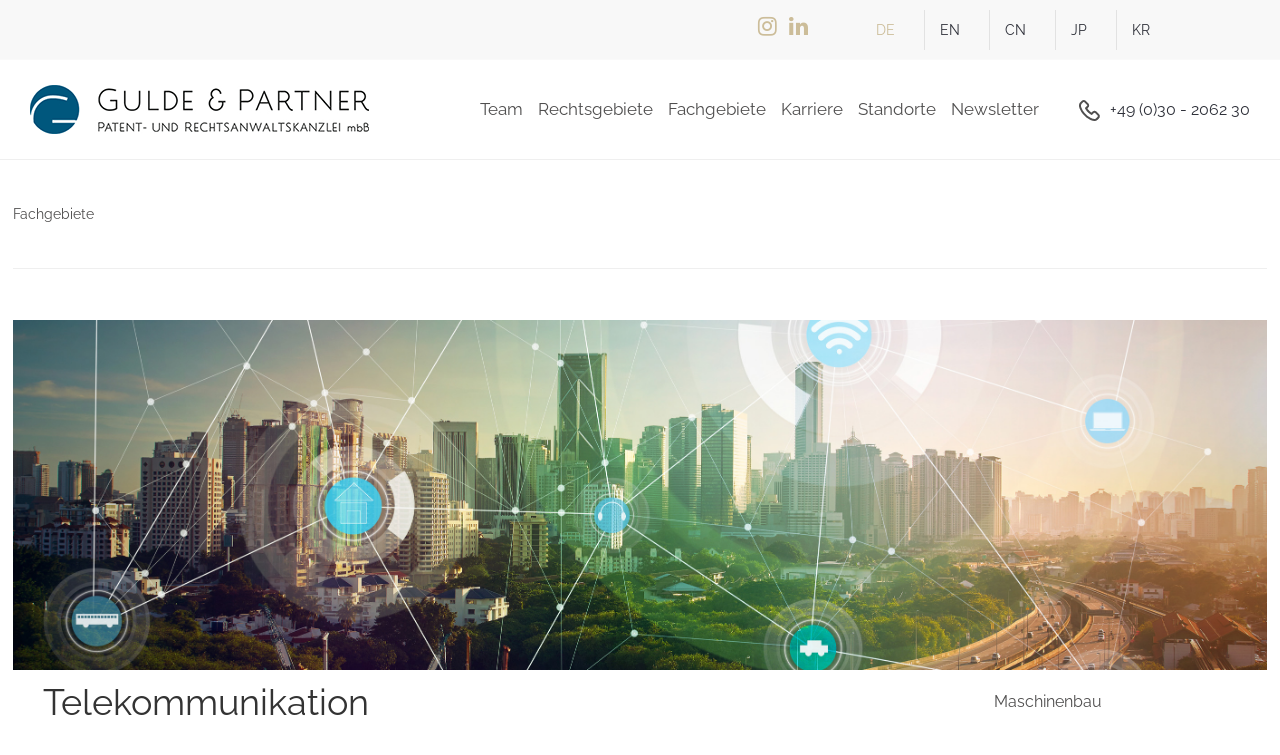

--- FILE ---
content_type: text/html; charset=utf-8
request_url: https://www.gulde.com/de/fachgebiete/telekommunikation
body_size: 6743
content:
<!DOCTYPE html>
<html xmlns="http://www.w3.org/1999/xhtml" xml:lang="de-de" lang="de-de">
    <head>

        <meta name="viewport" content="width=device-width, initial-scale=1">
	    
        <meta charset="utf-8">
	<meta name="author" content="Super User">
	<meta name="generator" content="Joomla! - Open Source Content Management">
	<title>Telekommunikation</title>
	<link href="https://www.gulde.com/de/fachgebiete/telekommunikation" rel="alternate" hreflang="de-DE">
	<link href="https://www.gulde.com/en/technical-areas/telecommunications" rel="alternate" hreflang="en-GB">
	<link href="https://www.gulde.com/cn/技术领域/通信工程" rel="alternate" hreflang="zh-CN">
	<link href="https://www.gulde.com/jp/業務分野/電気通信" rel="alternate" hreflang="ja-JP">
	<link href="https://www.gulde.com/kr/기술-분야/정보-통신" rel="alternate" hreflang="ko-KR">
	<link href="/favicon.ico" rel="icon" type="image/vnd.microsoft.icon">
<link href="/media/vendor/chosen/css/chosen.css?1.8.7" rel="stylesheet">
	<link href="/media/mod_languages/css/template.min.css?0a9515" rel="stylesheet">
	<link href="/media/vendor/joomla-custom-elements/css/joomla-alert.min.css?0.4.1" rel="stylesheet">
	<link href="https://www.gulde.com/media/sketchtabsandslide/stylesheets/styles.css" rel="stylesheet">
	<link href="/media/plg_system_jcepro/site/css/content.min.css?86aa0286b6232c4a5b58f892ce080277" rel="stylesheet">
	<link href="/templates/theme3361/css/pricing-table.css" rel="stylesheet">
	<link href="/templates/theme3361/css/template.css" rel="stylesheet">
	<link href="/templates/theme3361/css/font-awesome.css" rel="stylesheet">
	<link href="/templates/theme3361/css/material-design.css" rel="stylesheet">
	<link href="/templates/theme3361/css/material-icons.css" rel="stylesheet">
	<link href="/templates/theme3361/css/fl-fill-round-icons.css" rel="stylesheet">
	<link href="/templates/theme3361/css/custom.css?v=2" rel="stylesheet">
<script src="/media/vendor/jquery/js/jquery.min.js?3.7.1"></script>
	<script src="/media/legacy/js/jquery-noconflict.min.js?504da4"></script>
	<script src="/media/vendor/jquery-migrate/js/jquery-migrate.min.js?3.5.2"></script>
	<script src="/media/vendor/chosen/js/chosen.jquery.min.js?1.8.7"></script>
	<script src="/media/legacy/js/joomla-chosen.min.js?0a9515"></script>
	<script type="application/json" class="joomla-script-options new">{"joomla.jtext":{"ERROR":"Fehler","MESSAGE":"Nachricht","NOTICE":"Hinweis","WARNING":"Warnung","JCLOSE":"Close","JOK":"OK","JOPEN":"Open"},"system.paths":{"root":"","rootFull":"https:\/\/www.gulde.com\/","base":"","baseFull":"https:\/\/www.gulde.com\/"},"csrf.token":"dfc29076b29bba39780bf0cea00d3ead"}</script>
	<script src="/media/system/js/core.min.js?a3d8f8"></script>
	<script src="/media/vendor/bootstrap/js/alert.min.js?5.3.8" type="module"></script>
	<script src="/media/vendor/bootstrap/js/button.min.js?5.3.8" type="module"></script>
	<script src="/media/vendor/bootstrap/js/carousel.min.js?5.3.8" type="module"></script>
	<script src="/media/vendor/bootstrap/js/collapse.min.js?5.3.8" type="module"></script>
	<script src="/media/vendor/bootstrap/js/dropdown.min.js?5.3.8" type="module"></script>
	<script src="/media/vendor/bootstrap/js/modal.min.js?5.3.8" type="module"></script>
	<script src="/media/vendor/bootstrap/js/offcanvas.min.js?5.3.8" type="module"></script>
	<script src="/media/vendor/bootstrap/js/popover.min.js?5.3.8" type="module"></script>
	<script src="/media/vendor/bootstrap/js/scrollspy.min.js?5.3.8" type="module"></script>
	<script src="/media/vendor/bootstrap/js/tab.min.js?5.3.8" type="module"></script>
	<script src="/media/vendor/bootstrap/js/toast.min.js?5.3.8" type="module"></script>
	<script src="/media/system/js/messages.min.js?9a4811" type="module"></script>
	<script src="/media/sketchtabsandslide/scripts/accordion.js"></script>
	<script src="/media/sketchtabsandslide/scripts/tabs.js"></script>
	<script src="/templates/theme3361/js/scripts.js"></script>
	<script src="/templates/theme3361/js/custom.js"></script>
	<script src="/templates/theme3361/js/jquery-confirm.min.js"></script>
	<script>
		jQuery(document).ready(function (){
			jQuery('select').jchosen({"disable_search_threshold":10,"search_contains":true,"allow_single_deselect":true,"placeholder_text_multiple":"Werte eingeben oder ausw\u00e4hlen","placeholder_text_single":"Wert ausw\u00e4hlen","no_results_text":"Keine Ergebnisse gefunden!"});
		});
	</script>
	<script type="application/ld+json">{"@context":"https://schema.org","@graph":[{"@type":"Organization","@id":"https://www.gulde.com/#/schema/Organization/base","name":"Gulde & Partner - Patentanwälte, Rechtsanwälte","url":"https://www.gulde.com/"},{"@type":"WebSite","@id":"https://www.gulde.com/#/schema/WebSite/base","url":"https://www.gulde.com/","name":"Gulde & Partner - Patentanwälte, Rechtsanwälte","publisher":{"@id":"https://www.gulde.com/#/schema/Organization/base"}},{"@type":"WebPage","@id":"https://www.gulde.com/#/schema/WebPage/base","url":"https://www.gulde.com/de/fachgebiete/telekommunikation","name":"Telekommunikation","isPartOf":{"@id":"https://www.gulde.com/#/schema/WebSite/base"},"about":{"@id":"https://www.gulde.com/#/schema/Organization/base"},"inLanguage":"de-DE"},{"@type":"Article","@id":"https://www.gulde.com/#/schema/com_content/article/184","name":"Telekommunikation","headline":"Telekommunikation","inLanguage":"de-DE","thumbnailUrl":"images/technical_areas/Telekommunikation.jpg","isPartOf":{"@id":"https://www.gulde.com/#/schema/WebPage/base"}}]}</script>
	<script>var path = "templates/theme3361/js/";</script>
	<link href="https://www.gulde.com/de/fachgebiete/telekommunikation" rel="alternate" hreflang="x-default">


        	    		<link rel="stylesheet" href="/templates/theme3361/css/jquery-confirm.min.css" type="text/css" />
    </head>
    <body class="body__ option-com_content view-article task- itemid-635 subpage">
                <!-- Body -->
        <div id="wrapper">
            <div class="wrapper-inner">
                <a id="fake" href='#'></a>
                <!-- Top -->
                <!-- top -->
    <div id="top"><div class="moduletable  social"><div class="module_container"><div data-module-id="448" class="mod-custom mod-custom__ social"  >
	<div class="socialIcons"><a href="https://www.instagram.com/gulde_und_partner/" target="_blank"><i class="fa fa-instagram"></i></a><a target="_blank" href="https://de.linkedin.com/company/gulde-partner-patent-rechtsanwaltskanzlei"><i class="fa fa-linkedin"></i></a></div></div>
</div></div><div class="moduletable top-lang"><div class="module_container"><div class="mod-languages">
    <p class="visually-hidden" id="language_picker_des_278">Select your language</p>


    <ul aria-labelledby="language_picker_des_278" class="mod-languages__list lang-inline">

                                            <li class="lang-active">
                <a aria-current="true" aria-label="German" href="https://www.gulde.com/de/fachgebiete/telekommunikation">
                                            DE                                    </a>
            </li>
                                        <li>
                <a aria-label="English (UK)" href="/en/technical-areas/telecommunications">
                                            EN                                    </a>
            </li>
                                        <li>
                <a aria-label="简体中文(中国)" href="/cn/技术领域/通信工程">
                                            CN                                    </a>
            </li>
                                        <li>
                <a aria-label="日本語 (Japan)" href="/jp/業務分野/電気通信">
                                            JP                                    </a>
            </li>
                                        <li>
                <a aria-label="한국어 (Korean)" href="/kr/기술-분야/정보-통신">
                                            KR                                    </a>
            </li>
                </ul>

</div>
</div></div></div>

                <!-- header -->
    <div id="header"><!-- Logo -->
                <div id="logo">
                    <a href="https://www.gulde.com/">
                        
                        <span class="site-logo">Gulde & Partner - Patentanwälte, Rechtsanwälte</span>
                    </a>
                    </div>
                            </div>

                <!-- navigation -->
    <div id="navigation"><div class="moduletable navigation-logo"><div class="module_container"><div data-module-id="334" class="mod-custom mod-custom__navigation-logo"  >
	<a href="/"><img src="/images/gp_big_color_logo.png" alt="Gulde &amp; Partner Logo" /></a></div>
</div></div><div class="moduletable navigation-menu"><div class="module_container">
<div class="mod-menu">
	<ul class="menu ">
	<li class="item-648 deeper parent">
<a href="/de/team" >Team</a>
<ul class="nav-child unstyled small">
<li class="item-1387">
<a href="/de/team/alle" >Alle</a>
</li>
<li class="item-1013">
<a href="/de/team/patentanwälte" >Patentanwälte</a>
</li>
<li class="item-1014">
<a href="/de/team/rechtsanwälte" >Rechtsanwälte</a>
</li>
<li class="item-1015">
<a href="/de/team/patentingenieure" >Patentingenieure</a>
</li>
<li class="item-1016">
<a href="/de/team/berater" >Berater</a>
</li>
<li class="item-1017">
<a href="/de/team/partner" >Partner</a>
</li>
</ul>
</li>
<li class="item-134 deeper parent">
<a href="/de/rechtsgebiete" >Rechtsgebiete</a>
<ul class="nav-child unstyled small">
<li class="item-618">
<a href="/de/rechtsgebiete/patentrecht" >Patentrecht</a>
</li>
<li class="item-619">
<a href="/de/rechtsgebiete/markenrecht" >Markenrecht</a>
</li>
<li class="item-620">
<a href="/de/rechtsgebiete/urheberrecht" >Urheberrecht</a>
</li>
<li class="item-621">
<a href="/de/rechtsgebiete/designrecht" >Designrecht</a>
</li>
<li class="item-622">
<a href="/de/rechtsgebiete/wettbewerbsrecht" >Wettbewerbsrecht</a>
</li>
<li class="item-623">
<a href="/de/rechtsgebiete/lizenzrecht" >Lizenzrecht</a>
</li>
<li class="item-624">
<a href="/de/rechtsgebiete/software-und-it-recht" >Software- und IT-Recht</a>
</li>
<li class="item-625">
<a href="/de/rechtsgebiete/rechtsstreitigkeiten" >Rechtsstreitigkeiten</a>
</li>
</ul>
</li>
<li class="item-335 active deeper parent">
<a href="/de/fachgebiete" >Fachgebiete</a>
<ul class="nav-child unstyled small">
<li class="item-632">
<a href="/de/fachgebiete/maschinenbau" >Maschinenbau</a>
</li>
<li class="item-633">
<a href="/de/fachgebiete/pharmazie-life-science" >Pharmazie und Life Science</a>
</li>
<li class="item-647">
<a href="/de/fachgebiete/chemie" >Chemie</a>
</li>
<li class="item-638">
<a href="/de/fachgebiete/medizintechnik" >Medizintechnik</a>
</li>
<li class="item-642">
<a href="/de/fachgebiete/fahrzeugtechnik" >Fahrzeugtechnik</a>
</li>
<li class="item-637">
<a href="/de/fachgebiete/transport-und-verkehr" >Transport und Verkehr</a>
</li>
<li class="item-634">
<a href="/de/fachgebiete/elektrotechnik" >Elektrotechnik</a>
</li>
<li class="item-635 current active">
<a href="/de/fachgebiete/telekommunikation" >Telekommunikation</a>
</li>
<li class="item-636">
<a href="/de/fachgebiete/software-it" >Software und IT</a>
</li>
<li class="item-639">
<a href="/de/fachgebiete/neue-werkstoffe" >Neue Werkstoffe</a>
</li>
<li class="item-641">
<a href="/de/fachgebiete/optische-technologien" >Optische Technologien</a>
</li>
<li class="item-646">
<a href="/de/fachgebiete/mikrosystemtechnik" >Mikrosystemtechnik</a>
</li>
<li class="item-644">
<a href="/de/fachgebiete/halbleitertechnologien" >Halbleitertechnologien</a>
</li>
<li class="item-643">
<a href="/de/fachgebiete/energietechnik" >Energietechnik</a>
</li>
<li class="item-645">
<a href="/de/fachgebiete/nanotechnologie" >Nanotechnologie</a>
</li>
<li class="item-640">
<a href="/de/fachgebiete/kristallzuechtung" >Kristallzüchtung</a>
</li>
</ul>
</li>
<li class="item-857 deeper parent">
<a href="/de/karriere" >Karriere</a>
<ul class="nav-child unstyled small">
<li class="item-869">
<a href="/de/karriere/arbeiten-bei-gulde-partner" >Gulde und Partner</a>
</li>
<li class="item-870">
<a href="/de/karriere/stellenangebote" >Stellenangebote</a>
</li>
<li class="item-871">
<a href="/de/karriere/bewerbungsformular" >Bewerbungsformular</a>
</li>
</ul>
</li>
<li class="item-649 deeper parent">
<a href="/de/kontakt" >Standorte</a>
<ul class="nav-child unstyled small">
<li class="item-650">
<a href="/de/kontakt/berlincity" >Berlin</a>
</li>
<li class="item-2067">
<a href="/de/kontakt/dresden" >Dresden</a>
</li>
<li class="item-1884">
<a href="/de/kontakt/düsseldorf" >Düsseldorf</a>
</li>
<li class="item-652">
<a href="/de/kontakt/muenchen" >München</a>
</li>
<li class="item-653">
<a href="/de/kontakt/hamburg" >Hamburg</a>
</li>
<li class="item-655">
<a href="/de/kontakt/peking" >Peking</a>
</li>
<li class="item-657">
<a href="/de/kontakt/yokohama" >Yokohama</a>
</li>
</ul>
</li>
<li class="item-1879">
<a href="/de/newsletter" >Newsletter</a>
</li>
	</ul>
</div>
</div></div><div class="moduletable phone-mod"><div class="module_container"><div data-module-id="346" class="mod-custom mod-custom__phone-mod"  >
	<img src="/images/phn_dark.svg" alt="" /><span>+49 (0)30 - 2062 30</span></div>
</div></div></div>
<!-- breadcrumbs -->
    <div id="breadcrumbs"><div class="container">
        <div class="row"><div class="moduletable  "><div class="module_container">
<ul class="breadcrumb">
	<li><a href="/de/fachgebiete" class="pathway">Fachgebiete</a></li></ul>
</div></div><div class="moduletable  "><div class="module_container">		<div data-module-id="247" class="mod-custom mod-custom__"  >
	<p><img src="/images/technical_areas/telekommunikation_header.jpg" alt="" /></p></div>
</div></div></div>
        </div></div>

                                <!-- Main Content row -->
                <div id="content">
                                        <div class="container">
                        <div class="row">
                                                <div class="content-inner">
                                <!-- Left sidebar -->
                                
                                <div id="component" class="col-sm-9">
                                    <main role="main">
                                                                                <div id="system-message-container" aria-live="polite"></div>

                                        <article class="page-item page-item__">
		<header class="item_header">
		<h3 class="item_title"><span class="item_title_part_0 item_title_part_odd item_title_part_first_half item_title_part_first item_title_part_last">Telekommunikation</span></h3>	</header>
		<div class="item_fulltext"><p>Das Wort "Telekommunikation" bedeutet den Austausch von Information über eine Distanz hinweg. In der alltäglichen Praxis geschieht der Informationsaustausch gewöhnlich mit elektronischen Mitteln, so dass die Telekommunikation der Elektrotechnik zuzurechnen ist. Die Telekommunikation befasst sich mit der sicheren sowie fehlerrobusten Übertragung der Information und mit den dabei eingesetzten Protokollen und Netzwerken bzw. Kommunikationsmedien.</p>
<p>Wachsende Bedeutung genießen hierbei paketvermittelte Datendienste (z.B. VoIP, Video-on-Demand, Videokonferenzen) gegenüber leitungsvermittelten Datendiensten (z.B. klassische Telefonie).</p>
<p>Um einen großen Schutzumfang für Ihre Erfindungen zu erhalten, muss die erfindungsgemäße Idee möglichst abstrakt formuliert werden. Jedoch bietet die abstrakte Formulierung dem Prüfer mehr Möglichkeiten, relevanten Stand der Technik zu finden und im Prüfungsverfahren entgegenzuhalten. Diesem Spannungsverhältnis zwischen Schutzumfang der Patentansprüche und den Erteilungschancen trägt der erfahrene Anwalt bereits bei der Formulierung der Patentanmeldung Rechnung, indem er zwischen der allgemeinen Idee und dem konkreten Ausführungsbeispiel eine Reihe von Zwischen-verallgemeinerungen (sog. Rückfall-Szenarien) bildet, um die Patentanmeldung mit einem maximalen Schutzumfang zur Erteilung zu bringen.</p> </div>
		
	
	<!-- Social Sharing -->
		<!-- Pagination -->
	</article>
                                                                            </main>
                                </div>
	                             
                                <!-- aside-right -->
    <div id="aside-right" class="col-sm-3"><div class="moduletable site_map side-menu"><div class="module_container">
<div class="mod-menu">
	<ul class="menu ">
	<li class="item-632">
<a href="/de/fachgebiete/maschinenbau" >Maschinenbau</a>
</li>
<li class="item-633">
<a href="/de/fachgebiete/pharmazie-life-science" >Pharmazie und Life Science</a>
</li>
<li class="item-647">
<a href="/de/fachgebiete/chemie" >Chemie</a>
</li>
<li class="item-638">
<a href="/de/fachgebiete/medizintechnik" >Medizintechnik</a>
</li>
<li class="item-642">
<a href="/de/fachgebiete/fahrzeugtechnik" >Fahrzeugtechnik</a>
</li>
<li class="item-637">
<a href="/de/fachgebiete/transport-und-verkehr" >Transport und Verkehr</a>
</li>
<li class="item-634">
<a href="/de/fachgebiete/elektrotechnik" >Elektrotechnik</a>
</li>
<li class="item-635 current active">
<a href="/de/fachgebiete/telekommunikation" >Telekommunikation</a>
</li>
<li class="item-636">
<a href="/de/fachgebiete/software-it" >Software und IT</a>
</li>
<li class="item-639">
<a href="/de/fachgebiete/neue-werkstoffe" >Neue Werkstoffe</a>
</li>
<li class="item-641">
<a href="/de/fachgebiete/optische-technologien" >Optische Technologien</a>
</li>
<li class="item-646">
<a href="/de/fachgebiete/mikrosystemtechnik" >Mikrosystemtechnik</a>
</li>
<li class="item-644">
<a href="/de/fachgebiete/halbleitertechnologien" >Halbleitertechnologien</a>
</li>
<li class="item-643">
<a href="/de/fachgebiete/energietechnik" >Energietechnik</a>
</li>
<li class="item-645">
<a href="/de/fachgebiete/nanotechnologie" >Nanotechnologie</a>
</li>
<li class="item-640">
<a href="/de/fachgebiete/kristallzuechtung" >Kristallzüchtung</a>
</li>
	</ul>
</div>
</div></div></div>
                            </div>
                                                    </div>
                    </div>
                                            </div>
                            </div>
        </div>
        <div id="footer-wrapper">
            <div class="footer-wrapper-inner">
                                <!-- Copyright -->
                <div id="copyright" role="contentinfo">
                    <div class="container">                        <div class="row">
                            <div class="moduletable   col-sm-3"><div class="module_container"><div data-module-id="325" class="mod-custom mod-custom__"  >
	<p><img src="/images/gp_logo.png" alt="" /></p>
<p style="font-size: 14px; line-height: 24px;">GULDE &amp; PARTNER ist eine renommierte Patent- und Rechtsanwaltskanzlei mit Büros in Berlin, Dresden, Düsseldorf, Hamburg, München, Peking und Yokohama.</p></div>
</div></div><div class="moduletable   col-sm-3"><div class="module_container"><header class='page_header'><h5 class="moduleTitle "><span class="item_title_part_0 item_title_part_odd item_title_part_first_half item_title_part_first">Kontakt</span> <span class="item_title_part_1 item_title_part_even item_title_part_first_half">zu</span> <span class="item_title_part_2 item_title_part_odd item_title_part_second_half item_title_part_last">uns</span></h5></header><div data-module-id="326" class="mod-custom mod-custom__"  >
	<p><img src="/images/ico_address.svg" alt="">&nbsp; Berliner Freiheit 2,<br>&nbsp; 10785&nbsp; Berlin, Germany<br><img src="/images/ico_phone.svg" alt="">&nbsp;&nbsp;+49 (0)30 - 2062 30<br><img src="/images/ico_mail.svg" alt="">&nbsp;&nbsp;<a href="mailto:office@gulde.com">office@gulde.com</a><br><a href="/de/kontaktformular" title="Zum Kontaktformular" target="_self">Kontaktformular</a></p></div>
</div></div><div class="moduletable   col-sm-3"><div class="module_container"><header class='page_header'><h5 class="moduleTitle "><span class="item_title_part_0 item_title_part_odd item_title_part_first_half item_title_part_first item_title_part_last">Geschäftszeiten</span></h5></header><div data-module-id="327" class="mod-custom mod-custom__"  >
	<p>Unser Support steht Ihnen 5 Tage die Woche zur Verfügung.<br /> Samstag: geschlossen<br /> Sonntag: geschlossen</p></div>
</div></div>

                                                      </div>
                    </div>
                </div>

                <div id="footer-bottom">
                  <div class="container">
                    <div class="row">
                      <div class="copyright-bottom col-sm-9">
                          <span class="year">2025</span><span class="copy"> &copy; </span>                          <span class="siteName">Gulde & Partner - Patentanwälte, Rechtsanwälte.</span>
                          <span class="text">All Rights Reserved</span>                      </div>
        <div class="footer-links col-sm-3">
                                    <a class="privacy_link" rel="license" href="/de/datenschutz">
                              Datenschutz                          </a>
                                                    <a class="terms_link" href="/de/impressum">
                              Impressum                          </a>
                                  </div>
                    </div>
                  </div>
                </div>
            </div>
        </div>
                
        
         <script src="/templates/theme3361/js/pricing-table.js"></script>
    	<script src="/templates/theme3361/js/jquery.sidr.min.js"></script>
     
    <script>
	    		jQuery(document).ready(function($) {
				    $('#navigation').prepend('<a id="main-nav" href="#sidr-main" class="icon-menu"><span></span></a>');
				    
				    window.onresize = function () {
					    $.sidr('close', 'sidr-main');
				    };
				    jQuery('#main-nav').sidr(
					    {
						    name: 'sidr-main',
						    source: '.moduletable.phone-mod,.moduletable.navigation-menu',
						  
					    }
				    );
				    $('.sidr-class-parent:not(.sidr-class-active) ul').slideToggle().hide();
				    $('.sidr-class-parent').prepend("<span class='toggl0r'></span>");
				    $('.sidr-class-parent.sidr-class-active > span.toggl0r').addClass("active");
				    $('.sidr-class-parent > span.toggl0r').click(function () {
					    $(this).siblings('ul').slideToggle();
					    $(this).toggleClass("active");
					    return false;
				    });
		});
    </script>
        <div class="popup" style="display: none;">	        <script>
		        // open popup on load with jQuery cofirm lib
		        jQuery(document).ready(function($) {

			        if ($('.popup .moduletable').length > 0) {
				        $.confirm({
					        title: $('.popup .moduletable > h3').text(),
					        content: $('.popup .moduletable .mod-custom').html(),
					        type: 'material',
					        typeAnimated: true,
					        closeIcon: true,
					        columnClass: 'col-md-6 col-md-offset-3 col-sm-12  col-xs-12  jconfirm-no-transition',
					        buttons: {
						        close: {
							        text: 'X',
							        btnClass: 'btn-primary',
							        action: function () {}
						        }
					        },
					        useBootstrap: true,
					        
				        });
			        }
		        });
	        </script>
<style>
	.jconfirm-box-container {
		opacity: .9;
	}
	.jconfirm-box{
		max-width: 100%;
		text-align: left;
	}
	.jconfirm-buttons .btn {
		margin-top: 0;
		padding: 0;
	}
	.jconfirm-title-c {
		padding-right: 24px;
	}
	span.jconfirm-title {
		line-height: 1.3;
	}
</style>
        </div>
    </body>
</html>


--- FILE ---
content_type: text/css
request_url: https://www.gulde.com/media/sketchtabsandslide/stylesheets/styles.css
body_size: 15074
content:
.row1, .row:after {
	clear: both
}

.columns, .columns *, .row, .row1 {
	-webkit-box-sizing: border-box;
	box-sizing: border-box
}

@font-face {
	font-family: icomoon;
	src: url(fonts/icomoon.eot?sh14cn);
	src: url(fonts/icomoon.eot?#iefixsh14cn) format("embedded-opentype"), url(fonts/icomoon.woff?sh14cn) format("woff"), url(fonts/icomoon.ttf?sh14cn) format("truetype"), url(fonts/icomoon.svg?sh14cn#icomoon) format("svg");
	font-weight: 400;
	font-style: normal
}

.row {
	margin-left: auto;
	margin-right: auto
}

.row:after, .row:before {
	content: " ";
	display: table
}

.row .row {
	margin-left: -12px;
	margin-right: -12px;
	max-width: none
}

.row1 {
	width: 100%
}

@media only screen and (min-width: 480px) {
	.row {
		padding: 0 13px
	}

	.row .row {
		padding: 0
	}

	[class*=column] + [class*=column]:last-child {
		float: right
	}
}

.columns {
	padding-left: 12px;
	padding-right: 12px;
	min-height: 1px;
	position: relative;
	width: 100%
}

.small-1 {
	width: 8.33333%;
	float: left
}

.small-offset-1 {
	margin-left: 8.33333%
}

.small-pull-1 {
	left: auto;
	right: 8.33333%
}

.small-push-1 {
	left: 8.33333%;
	right: auto
}

.small-2 {
	width: 16.66667%;
	float: left
}

.small-offset-2 {
	margin-left: 16.66667%
}

.small-pull-2 {
	left: auto;
	right: 16.66667%
}

.small-push-2 {
	left: 16.66667%;
	right: auto
}

.small-3 {
	width: 25%;
	float: left
}

.small-offset-3 {
	margin-left: 25%
}

.small-pull-3 {
	left: auto;
	right: 25%
}

.small-push-3 {
	left: 25%;
	right: auto
}

.small-4 {
	width: 33.33333%;
	float: left
}

.small-offset-4 {
	margin-left: 33.33333%
}

.small-pull-4 {
	left: auto;
	right: 33.33333%
}

.small-push-4 {
	left: 33.33333%;
	right: auto
}

.small-5 {
	width: 41.66667%;
	float: left
}

.small-offset-5 {
	margin-left: 41.66667%
}

.small-pull-5 {
	left: auto;
	right: 41.66667%
}

.small-push-5 {
	left: 41.66667%;
	right: auto
}

.small-6 {
	width: 50%;
	float: left
}

.small-offset-6 {
	margin-left: 50%
}

.small-pull-6 {
	left: auto;
	right: 50%
}

.small-push-6 {
	left: 50%;
	right: auto
}

.small-7 {
	width: 58.33333%;
	float: left
}

.small-offset-7 {
	margin-left: 58.33333%
}

.small-pull-7 {
	left: auto;
	right: 58.33333%
}

.small-push-7 {
	left: 58.33333%;
	right: auto
}

.small-8 {
	width: 66.66667%;
	float: left
}

.small-offset-8 {
	margin-left: 66.66667%
}

.small-pull-8 {
	left: auto;
	right: 66.66667%
}

.small-push-8 {
	left: 66.66667%;
	right: auto
}

.small-9 {
	width: 75%;
	float: left
}

.small-offset-9 {
	margin-left: 75%
}

.small-pull-9 {
	left: auto;
	right: 75%
}

.small-push-9 {
	left: 75%;
	right: auto
}

.small-10 {
	width: 83.33333%;
	float: left
}

.small-offset-10 {
	margin-left: 83.33333%
}

.small-pull-10 {
	left: auto;
	right: 83.33333%
}

.small-push-10 {
	left: 83.33333%;
	right: auto
}

.small-11 {
	width: 91.66667%;
	float: left
}

.small-offset-11 {
	margin-left: 91.66667%
}

.small-pull-11 {
	left: auto;
	right: 91.66667%
}

.small-push-11 {
	left: 91.66667%;
	right: auto
}

.small-12 {
	width: 100%;
	float: left
}

.small-offset-12 {
	margin-left: 100%
}

.small-pull-12 {
	left: auto;
	right: 100%
}

.small-push-12 {
	left: 100%;
	right: auto
}

@media only screen and (min-width: 480px) {
	.medium-1 {
		width: 8.33333%;
		float: left
	}

	.medium-offset-1 {
		margin-left: 8.33333%
	}

	.medium-pull-1 {
		left: auto;
		right: 8.33333%
	}

	.medium-push-1 {
		left: 8.33333%;
		right: auto
	}

	.medium-2 {
		width: 16.66667%;
		float: left
	}

	.medium-offset-2 {
		margin-left: 16.66667%
	}

	.medium-pull-2 {
		left: auto;
		right: 16.66667%
	}

	.medium-push-2 {
		left: 16.66667%;
		right: auto
	}

	.medium-3 {
		width: 25%;
		float: left
	}

	.medium-offset-3 {
		margin-left: 25%
	}

	.medium-pull-3 {
		left: auto;
		right: 25%
	}

	.medium-push-3 {
		left: 25%;
		right: auto
	}

	.medium-4 {
		width: 33.33333%;
		float: left
	}

	.medium-offset-4 {
		margin-left: 33.33333%
	}

	.medium-pull-4 {
		left: auto;
		right: 33.33333%
	}

	.medium-push-4 {
		left: 33.33333%;
		right: auto
	}

	.medium-5 {
		width: 41.66667%;
		float: left
	}

	.medium-offset-5 {
		margin-left: 41.66667%
	}

	.medium-pull-5 {
		left: auto;
		right: 41.66667%
	}

	.medium-push-5 {
		left: 41.66667%;
		right: auto
	}

	.medium-6 {
		width: 50%;
		float: left
	}

	.medium-offset-6 {
		margin-left: 50%
	}

	.medium-pull-6 {
		left: auto;
		right: 50%
	}

	.medium-push-6 {
		left: 50%;
		right: auto
	}

	.medium-7 {
		width: 58.33333%;
		float: left
	}

	.medium-offset-7 {
		margin-left: 58.33333%
	}

	.medium-pull-7 {
		left: auto;
		right: 58.33333%
	}

	.medium-push-7 {
		left: 58.33333%;
		right: auto
	}

	.medium-8 {
		width: 66.66667%;
		float: left
	}

	.medium-offset-8 {
		margin-left: 66.66667%
	}

	.medium-pull-8 {
		left: auto;
		right: 66.66667%
	}

	.medium-push-8 {
		left: 66.66667%;
		right: auto
	}

	.medium-9 {
		width: 75%;
		float: left
	}

	.medium-offset-9 {
		margin-left: 75%
	}

	.medium-pull-9 {
		left: auto;
		right: 75%
	}

	.medium-push-9 {
		left: 75%;
		right: auto
	}

	.medium-10 {
		width: 83.33333%;
		float: left
	}

	.medium-offset-10 {
		margin-left: 83.33333%
	}

	.medium-pull-10 {
		left: auto;
		right: 83.33333%
	}

	.medium-push-10 {
		left: 83.33333%;
		right: auto
	}

	.medium-11 {
		width: 91.66667%;
		float: left
	}

	.medium-offset-11 {
		margin-left: 91.66667%
	}

	.medium-pull-11 {
		left: auto;
		right: 91.66667%
	}

	.medium-push-11 {
		left: 91.66667%;
		right: auto
	}

	.medium-12 {
		width: 100%;
		float: left
	}

	.medium-offset-12 {
		margin-left: 100%
	}

	.medium-pull-12 {
		left: auto;
		right: 100%
	}

	.medium-push-12 {
		left: 100%;
		right: auto
	}
}

@media only screen and (min-width: 768px) {
	.large-1, .large-10, .large-11, .large-12, .large-2, .large-3, .large-4, .large-5, .large-7, .large-8, .large-9 {
		float: left
	}

	.large-1 {
		width: 8.33333%
	}

	.large-offset-1 {
		margin-left: 8.33333%
	}

	.large-pull-1 {
		left: auto;
		right: 8.33333%
	}

	.large-push-1 {
		left: 8.33333%;
		right: auto
	}

	.large-2 {
		width: 16.66667%
	}

	.large-offset-2 {
		margin-left: 16.66667%
	}

	.large-pull-2 {
		left: auto;
		right: 16.66667%
	}

	.large-push-2 {
		left: 16.66667%;
		right: auto
	}

	.large-3 {
		width: 25%
	}

	.large-offset-3 {
		margin-left: 25%
	}

	.large-pull-3 {
		left: auto;
		right: 25%
	}

	.large-push-3 {
		left: 25%;
		right: auto
	}

	.large-4 {
		width: 33.33333%
	}

	.large-offset-4 {
		margin-left: 33.33333%
	}

	.large-pull-4 {
		left: auto;
		right: 33.33333%
	}

	.large-push-4 {
		left: 33.33333%;
		right: auto
	}

	.large-5 {
		width: 41.66667%
	}

	.large-offset-5 {
		margin-left: 41.66667%
	}

	.large-pull-5 {
		left: auto;
		right: 41.66667%
	}

	.large-push-5 {
		left: 41.66667%;
		right: auto
	}

	.large-6 {
		width: 50%;
		float: left
	}

	.large-offset-6 {
		margin-left: 50%
	}

	.large-pull-6 {
		left: auto;
		right: 50%
	}

	.large-push-6 {
		left: 50%;
		right: auto
	}

	.large-7 {
		width: 58.33333%
	}

	.large-offset-7 {
		margin-left: 58.33333%
	}

	.large-pull-7 {
		left: auto;
		right: 58.33333%
	}

	.large-push-7 {
		left: 58.33333%;
		right: auto
	}

	.large-8 {
		width: 66.66667%
	}

	.large-offset-8 {
		margin-left: 66.66667%
	}

	.large-pull-8 {
		left: auto;
		right: 66.66667%
	}

	.large-push-8 {
		left: 66.66667%;
		right: auto
	}

	.large-9 {
		width: 75%
	}

	.large-offset-9 {
		margin-left: 75%
	}

	.large-pull-9 {
		left: auto;
		right: 75%
	}

	.large-push-9 {
		left: 75%;
		right: auto
	}

	.large-10 {
		width: 83.33333%
	}

	.large-offset-10 {
		margin-left: 83.33333%
	}

	.large-pull-10 {
		left: auto;
		right: 83.33333%
	}

	.large-push-10 {
		left: 83.33333%;
		right: auto
	}

	.large-11 {
		width: 91.66667%
	}

	.large-offset-11 {
		margin-left: 91.66667%
	}

	.large-pull-11 {
		left: auto;
		right: 91.66667%
	}

	.large-push-11 {
		left: 91.66667%;
		right: auto
	}

	.large-12 {
		width: 100%
	}

	.large-offset-12 {
		margin-left: 100%
	}

	.large-pull-12 {
		left: auto;
		right: 100%
	}

	.large-push-12 {
		left: 100%;
		right: auto
	}
}

@media only screen and (min-width: 1024px) {
	.xlarge-1 {
		width: 8.33333%;
		float: left
	}

	.xlarge-offset-1 {
		margin-left: 8.33333%
	}

	.xlarge-pull-1 {
		left: auto;
		right: 8.33333%
	}

	.xlarge-push-1 {
		left: 8.33333%;
		right: auto
	}

	.xlarge-2 {
		width: 16.66667%;
		float: left
	}

	.xlarge-offset-2 {
		margin-left: 16.66667%
	}

	.xlarge-pull-2 {
		left: auto;
		right: 16.66667%
	}

	.xlarge-push-2 {
		left: 16.66667%;
		right: auto
	}

	.xlarge-3 {
		width: 25%;
		float: left
	}

	.xlarge-offset-3 {
		margin-left: 25%
	}

	.xlarge-pull-3 {
		left: auto;
		right: 25%
	}

	.xlarge-push-3 {
		left: 25%;
		right: auto
	}

	.xlarge-4 {
		width: 33.33333%;
		float: left
	}

	.xlarge-offset-4 {
		margin-left: 33.33333%
	}

	.xlarge-pull-4 {
		left: auto;
		right: 33.33333%
	}

	.xlarge-push-4 {
		left: 33.33333%;
		right: auto
	}

	.xlarge-5 {
		width: 41.66667%;
		float: left
	}

	.xlarge-offset-5 {
		margin-left: 41.66667%
	}

	.xlarge-pull-5 {
		left: auto;
		right: 41.66667%
	}

	.xlarge-push-5 {
		left: 41.66667%;
		right: auto
	}

	.xlarge-6 {
		width: 50%;
		float: left
	}

	.xlarge-offset-6 {
		margin-left: 50%
	}

	.xlarge-pull-6 {
		left: auto;
		right: 50%
	}

	.xlarge-push-6 {
		left: 50%;
		right: auto
	}

	.xlarge-7 {
		width: 58.33333%;
		float: left
	}

	.xlarge-offset-7 {
		margin-left: 58.33333%
	}

	.xlarge-pull-7 {
		left: auto;
		right: 58.33333%
	}

	.xlarge-push-7 {
		left: 58.33333%;
		right: auto
	}

	.xlarge-8 {
		width: 66.66667%;
		float: left
	}

	.xlarge-offset-8 {
		margin-left: 66.66667%
	}

	.xlarge-pull-8 {
		left: auto;
		right: 66.66667%
	}

	.xlarge-push-8 {
		left: 66.66667%;
		right: auto
	}

	.xlarge-9 {
		width: 75%;
		float: left
	}

	.xlarge-offset-9 {
		margin-left: 75%
	}

	.xlarge-pull-9 {
		left: auto;
		right: 75%
	}

	.xlarge-push-9 {
		left: 75%;
		right: auto
	}

	.xlarge-10 {
		width: 83.33333%;
		float: left
	}

	.xlarge-offset-10 {
		margin-left: 83.33333%
	}

	.xlarge-pull-10 {
		left: auto;
		right: 83.33333%
	}

	.xlarge-push-10 {
		left: 83.33333%;
		right: auto
	}

	.xlarge-11 {
		width: 91.66667%;
		float: left
	}

	.xlarge-offset-11 {
		margin-left: 91.66667%
	}

	.xlarge-pull-11 {
		left: auto;
		right: 91.66667%
	}

	.xlarge-push-11 {
		left: 91.66667%;
		right: auto
	}

	.xlarge-12 {
		width: 100%;
		float: left
	}

	.xlarge-offset-12 {
		margin-left: 100%
	}

	.xlarge-pull-12 {
		left: auto;
		right: 100%
	}

	.xlarge-push-12 {
		left: 100%;
		right: auto
	}
}

@media only screen and (min-width: 1200px) {
	.xlarge-0 {
		display: none
	}
}

.sketchtabs .tabs > ul {
	margin: 0 0 -1px;
	padding-top: 12px;
	display: block;
	float: left;
	width: 100%
}

.sketchtabs .tabs > ul > li {
	list-style: none;
	display: inline
}

.sketchtabs .tabs > ul > li > a {
	background: #d8d8d8;
	border-color: #a9a9a9;
	padding: 5px 12px;
	border-width: 1px;
	border-style: solid;
	-webkit-border-radius: 3px 3px 0 0;
	border-radius: 3px 3px 0 0;
	display: block;
	float: left;
	position: relative;
	margin-right: 3px
}

.sketchtabs .tabs > ul > li > a.active {
	background: #f2f2f2;
	border-bottom-color: #f2f2f2
}

.sketchtabs .tabs > div {
	padding: 12px;
	background: #f2f2f2;
	border: 1px solid #a9a9a9;
	float: left;
	width: 100%
}

.sketchtabs a.mod-articles-category-title {
	background: #333;
	color: #f2f2f2;
	font-weight: lighter;
	padding: 3px 5px;
	-webkit-border-radius: 2px;
	border-radius: 2px;
	display: inline-block;
	border: 1px solid #333;
	margin-top: 12px;
	margin-bottom: 6px
}

.sketchtabs a.mod-articles-category-title:before {
	content: '\e601';
	font-family: icomoon;
	padding-right: 5px
}

.sketchtabs div a.sketchlink {
	font-size: 12px;
	padding-right: 19px;
	background: url(../images/sketchdot.svg) right no-repeat;
	background-size: contain;
	display: inline-block !important;
	margin-top: 6px;
	margin-bottom: 12px;
	text-decoration: none !important
}

.sketchaccordion .clickwrap > h3.trigger,
.sketchaccordion .acc_clickwrap > h3.acc_trigger {
	cursor: pointer;
	-webkit-transition: .5s all linear;
	transition: .5s all linear;
	margin-bottom: 0;
	background: #a9a9a9;
	-webkit-border-radius: 2px;
	border-radius: 2px;
	border: 1px solid #333;
	padding: 3px 30px 3px 3px;
	margin-top: 12px;
	position: relative;
	color: #f2f2f2;
}

.sketchaccordion .clickwrap > h3.trigger:after,
.sketchaccordion .acc_clickwrap > h3.acc_trigger:after {
	content: '\e600';
	font-family: icomoon;
	right: 5px;
	position: absolute;
	top: 6px
}

.sketchaccordion .clickwrap > h3.trigger.trigger_active, .sketchaccordion .acc_clickwrap > h3.acc_trigger.trigger_active {
	background: #838383
}

.sketchaccordion .clickwrap > h3.trigger.trigger_active:after,
.sketchaccordion .acc_clickwrap > h3.acc_trigger.trigger_active:after {
	content: '\e602'
}

.sketchaccordion .clickwrap .sketchfold.inside,
.sketchaccordion .clickwrap > h3.trigger:after,
.sketchaccordion .acc_lickwrap > h3.acc_trigger:after,
.sketchaccordion .acc_clickwrap .acc_sketchfold {
	height: auto;
	padding-top: 12px;
	padding-bottom: 12px
}

.sketchaccordion .clickwrap .sketchfold.inside a, .sketchaccordion .clickwrap .sketchfold.inside div, .sketchaccordion .clickwrap .sketchfold.inside p {
	font-size: 14px
}

.sketchaccordion a.mod-articles-category-title {
	background: #333;
	color: #f2f2f2;
	font-weight: lighter;
	padding: 3px 5px;
	-webkit-border-radius: 2px;
	border-radius: 2px;
	display: inline-block;
	border: 1px solid #333
}

.sketchaccordion a.mod-articles-category-title:before {
	content: '\e601';
	font-family: icomoon;
	padding-right: 5px
}

.sketchaccordion.introtext {
	padding-bottom: 12px
}

.sketchaccordion div a.sketchlink {
	font-size: 12px;
	padding-right: 19px;
	background: url(../images/sketchdot.svg) right no-repeat;
	background-size: contain;
	display: inline-block !important;
	margin-top: 6px;
	margin-bottom: 12px;
	text-decoration: none !important
}

.moduletable > .sketchaccordion {
	padding-left: 12px;
	padding-right: 12px;
	padding-bottom: 12px
}

--- FILE ---
content_type: text/css
request_url: https://www.gulde.com/templates/theme3361/css/pricing-table.css
body_size: 8383
content:
/* ===============================================
	Individual pricing table (Bootstrap 3)
	
	Version:		1.0
	Last change:	05.16.2015
	Author:			David Tovt
	

/* LAYOUT
================================================== */

.RightFloatAds {
right: 5px;
position: fixed;
text-align: center;
top: 200px;
width: 250px;
font-family: "Droid Serif", serif;
text-align: right;
}

	section {
	display: -webkit-flex;
	display: -ms-flex;
	display: flex;
}

figure img {
	width: 100%;
}

.verteilt {
	-webkit-align-items: center;
	-ms-align-items: center;
	align-items: center;
}




.pricing-table .features li {
      margin: 0;
}

.pricing-table {
	position: relative;
	margin: 100px 0;
}

	.pricing-table .features {
		position: relative;
	}
	
	.pt-various.pricing-table .features li {
		padding-left: 15px;
		padding-right: 15px;
	}
	
		.pricing-table .features li {
			overflow: hidden;
			padding: 15px 0;
			line-height: 20px;
			font-size: 14px;
			-webkit-transition: color 0.3s;
					transition: color 0.3s;
		}
		
			.pricing-table .features li span {
				display: block;
			}

			.pricing-table .features li strong {
				-webkit-transition: color 0.3s;
						transition: color 0.3s;
			}
	
		.pricing-table .package-col {
			position: relative;
			height: 100%;
			min-height: 100%;
		}
		
			.pricing-table .package-col h3 {
				height: 50px;
				font-size: 22px;
				line-height: 50px;
				margin: 0;
				text-transform: uppercase;
				text-align: center;
			}
			
			.pricing-table .package-col .price-area {
				-webkit-transition: all 0.3s;
						transition: all 0.3s;
			}
			
			.pricing-table .package-col:hover .price-area {
				-webkit-transform: translate(0, -10px);
						transform: translate(0, -10px);
			}
			
				.pricing-table .package-col .price-area .price {
					display: table;
					width: 100%;
				}
				
					.pricing-table .package-col .price-area .price .bg-color {
						position: relative;
						display: table-cell;
						width: 100%;
						padding: 30px 0;
						vertical-align: middle;
						text-align: center;
						color: #fff;
					}
					
						.pricing-table .package-col .bg-color .featured {
							position: absolute;
							top: 0;
							left: 0;
							right: 0;
							width: 100%;
							padding: 2px 0;
							text-transform: uppercase;
							font-size: 12px;
							font-weight: bold;
							letter-spacing: 3px;
							background: rgba(0%, 0%, 0%, 0.2);
						}
					
						.pricing-table .package-col .new-sum {
							font-size: 18px;
							line-height: 1em;
							font-weight: bold;
						}
						
							.pricing-table .package-col .new-sum span {
								font-size: 64px;
								line-height: 1em;
							}
						
						.pricing-table .package-col .old-sum {
							margin: 20px 0 10px;
							line-height: 24px;
							font-size: 14px;
						}
						
							.pricing-table .package-col .old-sum .was,
							.pricing-table .package-col .old-sum .save {
								display: inline-block;
								margin: 0 5px;
							}
							
							.pricing-table .package-col .old-sum .was {
								color: rgba(255, 255, 255, 0.7);
							}
							
							.pricing-table .package-col .old-sum .save {
								padding: 0 5px;
								border: 1px solid rgba(255, 255, 255, 0.7);
							}
			
			.pricing-table .btn {
				background-color: #fff;				
				padding: 10px;
				line-height: 24px;
				font-size: 14px;
				font-weight: bold;
				text-transform: uppercase;
				border-width: 2px;
				border-style: solid;
				color: #fff;
				-webkit-border-radius: 0;
						border-radius: 0;
				-webkit-transition: all 0.3s;
						transition: all 0.3s;
			}
			
			.pricing-table .btn:hover { color: #fff !important; }
			
				.pricing-table .btn .fa {
					padding: 0 15px 0 0;
					font-size: 16px;
					-webkit-transition: padding 0.3s;
					   -moz-transition: padding 0.3s;
							transition: padding 0.3s;
				}
				
				.pricing-table .btn:hover .fa {
					padding: 0 5px 0 10px;
				}
				
				
/*
	Dark background
*/

.pt-dark.pricing-table .features li:nth-child(odd) {
	background-color: rgba(255, 255, 255, 0.03);
}

.pt-dark.pricing-table .features li {
	color: rgba(255, 255, 255, 0.5);
}

.pt-dark.pricing-table .features li.hover,
.pt-dark.pricing-table .features li.hover strong {
	color: #fff;
}

	.pt-dark.pricing-table .features li strong {
		color: rgba(255, 255, 255, 0.7);
	}


/*
	Light background
*/

.pt-light.pricing-table .features li:nth-child(odd) {
	background-color: rgba(0, 0, 0, 0.03);
}

.pt-light.pricing-table .features li {
	color: rgba(0, 0, 0, 0.45);
}

.pt-light.pricing-table .features li.hover,
.pt-light.pricing-table .features li.hover strong {
	color: rgba(0, 0, 0, 0.9);
}

.pt-light.pricing-table .features li strong {
	color: rgba(0, 0, 0, 0.6);
}

/*
	Package colors
*/

/* Package title color and button text color on light background */
.pt-light.pricing-table .package-type-1 .btn,
.pt-light.pricing-table .package-type-1 h3			{ color: #448DBC; }
.pt-light.pricing-table .package-type-2 .btn,
.pt-light.pricing-table .package-type-2 h3			{ color: #286E9B; }
.pt-light.pricing-table .package-type-3 .btn,
.pt-light.pricing-table .package-type-3 h3			{ color: #0B4F79; }
.pt-light.pricing-table .package-type-4 .btn,
.pt-light.pricing-table .package-type-4 h3			{ color: #900; }

/* Package button color */
.pricing-table .package-type-1 .btn			{ border-color: #448DBC; }
.pricing-table .package-type-2 .btn			{ border-color: #286E9B; }
.pricing-table .package-type-3 .btn			{ border-color: #0B4F79; }
.pricing-table .package-type-4 .btn			{ border-color: #900; }

/* Package button hover color and price box background color */
.pricing-table .package-type-1 .bg-color,
.pricing-table .package-type-1 .btn:hover	{ background-color: #448DBC; }
.pricing-table .package-type-2 .bg-color,
.pricing-table .package-type-2 .btn:hover	{ background-color: #286E9B; }
.pricing-table .package-type-3 .bg-color,
.pricing-table .package-type-3 .btn:hover	{ background-color: #0B4F79; }
.pricing-table .package-type-4 .bg-color,
.pricing-table .package-type-4 .btn:hover	{ background-color: #900; }

/* Package column transparent background color */
.pricing-table .package-type-1 .price-area	{ background-color: rgba(255, 170, 0, 0.05); }
.pricing-table .package-type-2 .price-area	{ background-color: rgba(255, 102, 0, 0.05); }
.pricing-table .package-type-3 .price-area	{ background-color: rgba(255, 51, 0, 0.05); }
.pricing-table .package-type-4 .price-area	{ background-color: rgba(153, 0, 0, 0.05); }


/* RESPONSIVE
================================================== */

/*
	Large devices
*/

@media screen and (min-width: 1201px) {

}

/*
	Medium devices 
*/

@media screen and (min-width: 992px) and (max-width: 1200px) {

	.pricing-table .package-col .new-sum span {
		font-size: 44px;
	}

}

/*
	Small devices
*/

@media screen and (min-width: 768px) and (max-width: 991px) {

	.pricing-table .package-col h3 {
		font-size: 14px;
	}

	.pricing-table .package-col .new-sum span {
		font-size: 34px;
	}
	
	.pricing-table .btn .fa {
		padding: 0 !important;
		font-size: 20px;
	}
	
	.pricing-table .btn span {
		display: inline-block;
		text-indent: -9999px;
	}
	
	.pt-various.pricing-table .package-col .old-sum .was {
		display: block;
	}
	
}

@media screen and (min-width: 768px) {
	
	.pt-default.pricing-table .features {
		margin: 50px 0;
	}

	.pt-default.pricing-table .packages {
		position: absolute;
		top: 0;
		height: 100%;
		min-height: 100%;
	}
	
	.pt-default.pricing-table .package-col .price-area {
		position: absolute;
		top: 0;
		right: 15px;
		bottom: 50px;
		left: 15px;
	}
	
	.pt-default.pricing-table .package-col .price-area .price .bg-color {
		padding: 0;
	}
	
	.pt-default.pricing-table .btn {
		position: absolute;
		right: 15px;
		bottom: 0;
		left: 15px;
		width: auto;
	}
}

/*
	Extra small devices 
*/

@media screen and (max-width: 767px) {

	.pricing-table .features {
		margin: 0;
		text-align: left;
	}
	
	.pricing-table .packages {
		padding: 0;
	}
		
		.pricing-table .package-col {
			margin: 0 0 50px;
		}
			
			.pricing-table .package-col .price-area {
				position: relative;
				top: auto;
				right: auto;
				bottom: auto;
				left: auto;
			}
			
				.pricing-table .package-col .price-area .price {
					height: auto !important;
				}
			
		.pricing-table .btn {
			position: relative;
			right: auto;
			bottom: auto;
			left: auto;
		}
		
	.pt-default.pricing-table .package-col {
		padding: 0;
	}
			.RightFloatAds {
		display: none;	
	}
}

--- FILE ---
content_type: text/css
request_url: https://www.gulde.com/templates/theme3361/css/custom.css?v=2
body_size: 34742
content:
.sidr {
	display: block;
	position: fixed;
	top: 0;
	height: 100%;
	z-index: 1;
	width: 260px;
	overflow-x: hidden;
	overflow-y: auto;
	font-family: lucida grande, tahoma, verdana, arial, sans-serif;
	font-size: 15px;
	background: #f8f8f8;
	color: #333;
	box-shadow: inset 0 0 5px 5px #ebebeb;
}
body.homepage .moduletable.social a {
	color: #fff;
}
.sidr .sidr-inner {
	padding: 0 0 15px;
}

.sidr .sidr-inner > p {
	margin-left: 15px;
	margin-right: 15px;
}

.sidr.sidr-right {
	left: auto;
	right: -260px;
}

.sidr.sidr-left {
	left: -260px;
	right: auto;
}

.sidr h1, .sidr h2, .sidr h3, .sidr h4, .sidr h5, .sidr h6 {
	font-size: 11px;
	font-weight: 400;
	padding: 0 15px;
	margin: 0 0 5px;
	color: #333;
	line-height: 24px;
	box-shadow: 0 5px 5px 3px rgba(0, 0, 0, 0.2);
}

.sidr p {
	font-size: 13px;
	margin: 0 0 12px;
}

.sidr p a {
	color: rgba(51, 51, 51, 0.9);
}

.sidr > p {
	margin-left: 15px;
	margin-right: 15px;
}

.sidr ul {
	display: block;
	margin: 0 0 15px;
	padding: 0;
	border-top: 1px solid #e0e0e0;
	border-bottom: 1px solid #f2f2f2;
}

.sidr ul li {
	display: block;
	margin: 0;
	line-height: 48px;
	border-top: 1px solid #f2f2f2;
	border-bottom: 1px solid #e0e0e0;
}



.sidr ul li.active > a, .sidr ul li.active > span, .sidr ul li.sidr-class-active > a, .sidr ul li.sidr-class-active > span, .sidr ul li:hover > a, .sidr ul li:hover > span {
	box-shadow: inset 0 0 15px 3px #ebebeb;
}

.sidr ul li a, .sidr ul li span {
	padding: 0 15px;
	display: block;
	text-decoration: none;
	color: #00577d;
	font-weight: bold;
}

.sidr ul li ul {
	border-bottom: 0;
	margin: 0;
}

.sidr ul li ul li {
	line-height: 35px;
	font-size: 13px;
}

.sidr ul li ul li:last-child {
	border-bottom: 0;
}

.sidr ul li ul li.active, .sidr ul li ul li.sidr-class-active, .sidr ul li ul li:hover {

}

.sidr ul li ul li.active > a, .sidr ul li ul li.active > span, .sidr ul li ul li.sidr-class-active > a, .sidr ul li ul li.sidr-class-active > span, .sidr ul li ul li:hover > a, .sidr ul li ul li:hover > span {
	box-shadow: inset 0 0 15px 3px #ebebeb;
}
.sidr-class-mod-custom.sidr-class-mod-custom__phone-mod{
	padding-left: 12px;
	text-align: center;
}
.sidr ul li ul li a, .sidr ul li ul li span {
	color: rgba(51, 51, 51, 0.8);
	padding-left: 30px;
	font-weight: normal;
}

.sidr form {
	margin: 0 15px;
}

.sidr label {
	font-size: 13px;
}

.sidr input[type=date], .sidr input[type=datetime], .sidr input[type=email], .sidr input[type=number], .sidr input[type=password], .sidr input[type=search], .sidr input[type=tel], .sidr input[type=text], .sidr input[type=time], .sidr input[type=url], .sidr select, .sidr textarea {
	width: 100%;
	font-size: 13px;
	padding: 5px;
	box-sizing: border-box;
	margin: 0 0 10px;
	border-radius: 2px;
	border: 0;
	background: rgba(0, 0, 0, 0.1);
	color: rgba(51, 51, 51, 0.6);
	display: block;
	clear: both;
}

.sidr input[type=checkbox] {
	width: auto;
	display: inline;
	clear: none;
}

.sidr input[type=button], .sidr input[type=submit] {
	color: #f8f8f8;
	background: #333;
}

.sidr input[type=button]:hover, .sidr input[type=submit]:hover {
	background: rgba(51, 51, 51, 0.9);
}

div#navigation .mod-menu ul.menu {
	display: flex;
	margin: 0;
	padding: 0;
}

div#navigation .mod-menu ul.menu li {
	position: relative;
	list-style: none;
}

div#navigation .mod-menu ul.menu li ul.nav-child {
	position: absolute;
	top: 150%;
	left: 0;
	transition: .5s all ease 0s;
	margin-left: 0;
	width: auto;
	visibility: hidden;
	opacity: 0;
	z-index: 99;
	min-width: 100%;
	box-shadow: 0px 19px 20px -20px #000;
	background: #fff;
}

.jux-slider .jux-slider-description {
	margin-bottom: 25px;
}

div#navigation .mod-menu ul.menu li:hover ul.nav-child {
	visibility: visible;
	opacity: 1;
}

.owl-dots {
	display: flex;
	align-items: center;
	justify-content: center;
	height: 24px;
	gap: 12px;
	z-index: 10;
	position: relative;
}

button.owl-dot.active {
	background: #00000085 !important;
	! i;
	!;
}

button.owl-dot {
	width: 12px;
	height: 12px;
	background: #0000003b !important;
	! i;
	!;
	display: inline-flex;
	border-radius: 100%;
}

div#navigation .mod-menu ul.menu li ul.nav-child li {
	display: block;
	float: none;
	margin: 0;
	list-style: none;
	position: relative;
}

div#navigation .mod-menu ul.menu li ul.nav-child li ul.nav-child {
	top: 0;
	left: 100%;
	display: none;
}

div#navigation .mod-menu ul.menu li ul.nav-child li:hover ul.nav-child {
	display: block;
}

#showcase video {
	width: 100%;
	height: auto;
	max-height: 100vh;
	object-fit: cover;
	min-height: 100vh;
	object-position: center;
}
#showcase img{
	width: 100%;
	height: auto;
	max-height: 100vh;
	object-fit: cover;
	min-height: 100vh;
	object-position: center;
}


.visually-hidden {
	display: none !important;
}

body div.mod-languages ul li.lang-active {
	background: transparent;
	color: rgba(204, 189, 153, 1)
}
h4.heading-style-4.visible-first {
	clear: both;
}
.moduletable.team-tabs ul.menu li a{ background: transparent;}
.moduletable.team-tabs ul.menu li a:hover{
	background: #11507a;
	color: #fff;
}
.moduletable.team-tabs ul.menu li.current a{
	background: #11507a;
	color: #fff;
}
.formResponsive span.checkbox {
	position: relative;
	display: inline-block;
	min-height: 0;
	height: 18px;
	line-height: 18px;
	width: 18px;
	background: #ffffff;
	border: 1px solid #555;
	-webkit-border-radius: 0;
	-moz-border-radius: 0;
	border-radius: 0;
	vertical-align: middle;
	margin-left: -26px;
	vertical-align: unset;
	margin-right: 10px;
	margin-bottom: -4px;
}

#navigation .navigation-menu .current a::after {
	display: none;
}

.formResponsive .rsform-block {
	margin-top: 2px;
}

.formResponsive span.checkbox label.checkbox_inner::before {
	content: '';
	font-family: 'FontAwesome';
	font-size: 15px;
	height: 100%;
	left: 0;
	position: absolute;
	right: 0;
	top: -5px;
	color: #ccbd99;
	text-align: center;
}

.formResponsive input[type="submit"], .formResponsive button[type="submit"] {
	background-color: #CCBD99;
	background-image: linear-gradient(top, #0088cc, #0055cc);
	background-repeat: repeat-x;
	border-color: #0055cc #0055cc #003580;
	border-color: rgba(0, 0, 0, 0.1) rgba(0, 0, 0, 0.1) rgba(0, 0, 0, 0.25);
	color: #ffffff;
	text-shadow: 0 -1px 0 rgba(0, 0, 0, 0.25);
	font-size: 17px;
	padding: 15px;
	margin-top: 16px;
}
div#Bewerberposition_chosen {
	width: 100%;
	max-width: 100%;
	min-width: 100%;
}
.formResponsive label {
	color: #393939;
	line-height: 27px;
	font-weight: 400;
	display: block;
	padding: 13px 0 15px;
}

.formResponsive input, .formResponsive textarea {
	width: 100%;
	margin-top: 0px;
	color: #292929;
	line-height: 27px;
}

.formResponsive table, .formResponsive table tr td {
	border: none;
	padding: 8px 0;
}

.formResponsive .formControls label {
	min-height: 18px;
	margin: -5px 5px -10px 21px;
	padding: 0;
	line-height: 27px;
	color: #292929;
}

.formResponsive button[type="submit"]:hover, .formResponsive button[type="submit"]:active, .formResponsive button[type="submit"].active {
	background-color: #11507a;
}

/* raleway-300 - latin */
@font-face {
	font-family: 'Raleway';
	font-style: normal;
	font-weight: 300;
	src: url('../fonts/raleway-v28-latin-300.eot'); /* IE9 Compat Modes */
	src: local(''),
	url('../fonts/raleway-v28-latin-300.eot?#iefix') format('embedded-opentype'), /* IE6-IE8 */ url('../fonts/raleway-v28-latin-300.woff2') format('woff2'), /* Super Modern Browsers */ url('../fonts/raleway-v28-latin-300.woff') format('woff'), /* Modern Browsers */ url('../fonts/raleway-v28-latin-300.ttf') format('truetype'), /* Safari, Android, iOS */ url('../fonts/raleway-v28-latin-300.svg#Raleway') format('svg'); /* Legacy iOS */
}

/* raleway-regular - latin */
@font-face {
	font-family: 'Raleway';
	font-style: normal;
	font-weight: 400;
	src: url('../fonts/raleway-v28-latin-regular.eot'); /* IE9 Compat Modes */
	src: local(''),
	url('../fonts/raleway-v28-latin-regular.eot?#iefix') format('embedded-opentype'), /* IE6-IE8 */ url('../fonts/raleway-v28-latin-regular.woff2') format('woff2'), /* Super Modern Browsers */ url('../fonts/raleway-v28-latin-regular.woff') format('woff'), /* Modern Browsers */ url('../fonts/raleway-v28-latin-regular.ttf') format('truetype'), /* Safari, Android, iOS */ url('../fonts/raleway-v28-latin-regular.svg#Raleway') format('svg'); /* Legacy iOS */
}

/* raleway-500 - latin */
@font-face {
	font-family: 'Raleway';
	font-style: normal;
	font-weight: 500;
	src: url('../fonts/raleway-v28-latin-500.eot'); /* IE9 Compat Modes */
	src: local(''),
	url('../fonts/raleway-v28-latin-500.eot?#iefix') format('embedded-opentype'), /* IE6-IE8 */ url('../fonts/raleway-v28-latin-500.woff2') format('woff2'), /* Super Modern Browsers */ url('../fonts/raleway-v28-latin-500.woff') format('woff'), /* Modern Browsers */ url('../fonts/raleway-v28-latin-500.ttf') format('truetype'), /* Safari, Android, iOS */ url('../fonts/raleway-v28-latin-500.svg#Raleway') format('svg'); /* Legacy iOS */
}

/* raleway-600 - latin */
@font-face {
	font-family: 'Raleway';
	font-style: normal;
	font-weight: 600;
	src: url('../fonts/raleway-v28-latin-600.eot'); /* IE9 Compat Modes */
	src: local(''),
	url('../fonts/raleway-v28-latin-600.eot?#iefix') format('embedded-opentype'), /* IE6-IE8 */ url('../fonts/raleway-v28-latin-600.woff2') format('woff2'), /* Super Modern Browsers */ url('../fonts/raleway-v28-latin-600.woff') format('woff'), /* Modern Browsers */ url('../fonts/raleway-v28-latin-600.ttf') format('truetype'), /* Safari, Android, iOS */ url('../fonts/raleway-v28-latin-600.svg#Raleway') format('svg'); /* Legacy iOS */
}

/* raleway-700 - latin */
@font-face {
	font-family: 'Raleway';
	font-style: normal;
	font-weight: 700;
	src: url('../fonts/raleway-v28-latin-700.eot'); /* IE9 Compat Modes */
	src: local(''),
	url('../fonts/raleway-v28-latin-700.eot?#iefix') format('embedded-opentype'), /* IE6-IE8 */ url('../fonts/raleway-v28-latin-700.woff2') format('woff2'), /* Super Modern Browsers */ url('../fonts/raleway-v28-latin-700.woff') format('woff'), /* Modern Browsers */ url('../fonts/raleway-v28-latin-700.ttf') format('truetype'), /* Safari, Android, iOS */ url('../fonts/raleway-v28-latin-700.svg#Raleway') format('svg'); /* Legacy iOS */
}

.item_fulltext ul ul li {
	background: url(../../../images/ul-li-bullet.png) no-repeat 0px;
	padding-left: 21px;
}

.btn {
	margin-top: 20px;
}

.item_fulltext ul ul {
	margin-bottom: 12px
}

.item_fulltext ul ul li {
	margin-left: 16px
}

@media (max-width: 640px) {
	.mod-custom__content-module {
		padding: 0 15px;
	}

	.mod-custom__content-module img {
		padding: 0 20px 20px;
		width: 100%;
	}
}

.mod-custom__content-module img {
	padding: 0 0px 20px;
}

.mod-custom__content-module {
	padding: 0 30px;
}

/* form */
label.control-label.formControlLabel {
	font-weight: 600;
}

.formControls {
	margin-top: 0;
}

.chzn-container.chzn-container-single.chzn-container-single-nosearch,
.formControls input {
	border: 1px gainsboro solid;
	height: 44px;
}

.rsform-upload-box.form-control-file {
	border: none;
	line-height: 23px;
}

div.chzn-container-single .chzn-single {
	height: 42px;
	padding: 9.5px 20px;
	line-height: 23px;
}

div.chzn-container-single .chzn-single div {
	height: 44px;
}

/* lang switcher */
.lang-inline li a {
	color: #a9a9a9;
}

.lang-inline li a:hover {
	color: #ffffff;
}

/* logo */
#logo.col-sm-7 {
	max-width: 100% !important;
	flex: 0 0 100%;
}

ul.menu,
.menu li {
	padding-left: 0;
}

.item-576 span.separator {
	margin-left: 60px;
}

.custom-select {
	font-size: inherit;
	height: 44px;
	background-color: #f6f6f6;
}

/* dariusz customs */
#logo {
	font-size: 36px;
	line-height: 180px;
	text-align: center;
}

.icemegamenu > ul > li > a.iceMenuTitle {
	display: block;
	font: 19px / 46px 'Questrial', sans-serif;
	padding: 20px 22px 20px;
	font-weight: 500;
	position: relative;
	z-index: 1;
	color: #504f4f;
	background: #ffffff;
	text-transform: capitalize;
}

#top ul {
	margin-bottom: 21px;
}

ul, ol {
	margin: 10px 10px 23px;
	list-style: none;
}

/* slider */
/* #djslider-loader1m306 */
.slider-style1 .dj-slide-title {
	font-size: 46px !important;
	line-height: 57px !important;
}

.slider-style1 .dj-slide-description {
	color: #fff !important;
	font-size: 16px;
	line-height: 23px;
}

.slider-style1 .dj-slide-desc {
	white-space: nowrap;
	min-height: 220px;
	background: none;
}

.slider-style1 .dj-slide-desc-bg {
	background: none !important;
}

.slider-style1 .dj-slide-desc-text {
	padding: 50px !important;
}

.slider-style1 .slider-container {
	background-color: #000;
}

.slider-style1 .dj-slide-image {
	opacity: 0.9;
}

.slider-style1 .dj-slide-desc-text {
	text-align: center !important;
}

#mainbottom {
	background-color: #fff;
	color: #fff;
}

.pretext, .category_desc {
	font-size: 46px;
	font-weight: bold;
	line-height: 60px;
	color: #0b4f79;
	margin-bottom: 15px !important;
	text-align: center;
}

.item {
	margin-bottom: 1px;
}

select, textarea, input[type="text"], input[type="password"], input[type="datetime"], input[type="datetime-local"], input[type="date"], input[type="month"], input[type="time"], input[type="week"], input[type="number"], input[type="email"], input[type="url"], input[type="search"], input[type="tel"], input[type="color"], .uneditable-input {
	font-size: 16px !important;
}

.nav.menu.social li a {
	line-height: 55px;
}

#slider1m306 > li img {
	opacity: 0.97;
}

#slider2m308 > li img {
	opacity: 0.97;
}

#dj-galleryGrid8c .dj-slide-desc-text {
	position: relative;
	font-size: 18px;
	background: #0b4f79 !important;
	padding: 10px;
	text-align: center;
}

/* global */
body {
	font-size: 16px;
	line-height: 24px;
	color: #2E3039;
	font-family: 'Raleway', sans-serif;
}

.container {
	max-width: 1400px;
}

.btn-secondary {
	padding: 20px 40px;
	border: 2px solid #ffffff;
	font-size: 13px;
	font-weight: 700;
	text-transform: uppercase;
	color: #fff;
	letter-spacing: 2px;
	white-space: nowrap;
}

.btn-secondary:hover {
	color: #CCBD99;
	background-color: #ffffff;
}

.readmore {
	font-size: 16px !important;
	color: #2E3039;
	position: relative;
}

.readmore::after {
	content: '';
	width: 44px;
	height: 2px;
	background-color: #CCBD99;
	display: inline-block;
	margin-left: 10px;
	margin-bottom: 4px;
	-webkit-transition: width 0.2s ease-in-out;
	-moz-transition: width 0.2s ease-in-out;
	-ms-transition: width 0.2s ease-in-out;
	-o-transition: width 0.2s ease-in-out;
	transition: width 0.2s ease-in-out;
}

.readmore:hover::after {
	width: 56px;
}

.readmore:hover {
	color: #2E3039;
}

#icemegamenu li.iceMenuLiLevel_1 > ul.icesubMenu.ice_righttoleft {
	-moz-transform: translate(0%, 30px);
	-webkit-transform: translate(0%, 30px);
	-ms-transform: translate(0%, 30px);
	-o-transform: translate(0%, 30px);
	transform: translate(0%, 30px);
}

#icemegamenu li.iceMenuLiLevel_1.hover > ul.icesubMenu.ice_righttoleft {
	-moz-transform: translate(0%, 0px);
	-webkit-transform: translate(0%, 0px);
	-ms-transform: translate(0%, 0px);
	-o-transform: translate(0%, 0px);
	transform: translate(0%, 0px);
}

.side-menu ul li {
	font-style: normal;
	list-style: none;
	border-bottom: 1px solid #efefef;
	padding-bottom: 10px;
}

.side-menu ul li:last-child {
	border-bottom: none;
}

.item_fulltext ul {
	padding-left: 0;
}

.item_fulltext ul li {
	background: url(../../../images/li-bullet.svg) no-repeat 0px;
	padding-left: 30px;
}

/* showcase */
#showcase {
	height: 100vh;
}

/* top */
.homepage #top {
	background: none !important;
	position: absolute;
}

#top {
	background-color: #f8f8f8;
	z-index: 999;
	border-bottom: 1px solid rgba(255, 255, 255, 0.2);
	width: 100%;
	height: 60px;
}

#top .container {
	max-width: none;
	margin-left: 0;
	margin-right: 0;
}

#top p {
	padding: 0;
}

.homepage #top .separator {
	border-left: 1px solid rgba(255, 255, 255, 0.2);
}

#top .separator {
	margin-left: 30px;
	padding-left: 30px;
	border-left: 1px solid rgba(189, 189, 189, 0.2);
	height: 59px;
	display: inline-flex;
}

.homepage #top .top-address {
	color: rgba(255, 255, 255, 0.6);
}

#top .top-address {
	position: absolute;
	left: 30px;
	line-height: 60px;
	color: #2e3039;
	font-size: 14px;
}

#top .top-career {
	position: absolute;
	right: 0;
	margin-right: 30px;
}

#top .top-career .nav.menu {
	margin: 0;
}

#top .top-career a::before {
	display: none;
}

.homepage #top .top-career a {
	color: rgba(255, 255, 255, 0.6);
}

#top .top-career a:hover {
	background: none;
}

#top .top-career a {
	color: #2e3039;
	font-size: 14px;
	font-family: 'Raleway', sans-serif;
	line-height: 60px;
}

#top .top-career a:hover {
	color: #CCBD99;
}

#top .top-lang .lang-inline {
	margin: 0;
}

#top .top-lang {
	position: absolute;
	right: 110px;
	line-height: 60px;
	font-size: 14px;
}

.homepage #top .top-lang a {
	color: rgba(255, 255, 255, 0.6);
}

.homepage #top .top-lang a:hover {
	color: rgba(255, 255, 255, 1);
}

.homepage #top .top-lang .lang-active a {
	color: rgba(255, 255, 255, 1);
}

#top .top-lang a {
	color: #2e3039;
}

#top .top-lang a:hover {
	color: #CCBD99;
}

#top .top-lang .lang-active a {
	color: rgba(204, 189, 153, 1);
}

.homepage #top .lang-inline li {
	padding: 0px 10px;
	border-left: 1px solid rgba(255, 255, 255, 0.2);
}

#top .lang-inline li {
	padding: 0px 10px;
	border-left: 1px solid #e2e2e2;
}

#top .lang-inline li:first-child {
	border-left: none;
}

#fixed_cloned {
	display: none !important;
}

/* header */
#logo {
	display: none;
}

/* -----custom modules */
.homepage #header .container {
	max-width: none;
}

.homepage #header .header-modules {
	position: absolute;
	bottom: 0;
	z-index: 999;
	width: 100%;
	left: 0;
}

.homepage #header .header-modules p {
	color: #ffffff;
	font-size: 38px;
}

.homepage #header .mod-custom__header-modules {
	display: flex;
	height: 140px;
	border-top: 1px solid rgba(255, 255, 255, 0.2);
}

.homepage #header .mod-custom__header-modules a {
	border-right: 1px solid rgba(255, 255, 255, 0.2);
	width: 33.333%;
	height: 140px;
	display: flex;
	justify-content: center;
	align-items: center;
}

.homepage #header .mod-custom__header-modules a:hover {
	background: rgba(255, 255, 255, 0.2);
}

.homepage #header .mod-custom__header-modules img {
	padding-right: 20px;
	padding-bottom: 5px;
}

.homepage #header .mod-custom__header-modules p {
	padding-top: 20px;
}

/* navigation */
.homepage #navigation {
	background: none;
	border-bottom: none;
}

#navigation {
	background: #fff;
	border-bottom: 1px solid #efefef;
	position: absolute;
	height: 100px;
	top: 60px;
	box-shadow: none;
	border-top: none;
	z-index: 999;
	display: flex;
	align-items: center;
}

#navigation .navigation-logo {
	margin-left: 30px;
	margin-right: 30px;
}

#navigation .navigation-menu {
	margin-left: auto;
	margin-right: 30px;
}

.icemegamenu > ul {
	margin: 0;
}
.navigation-logo img{
	object-fit: contain;
}
#icemegamenu .active a::after {
	opacity: 1 !important;
}

.homepage #navigation .navigation-menu a {
	color: #ffffff;
}

#navigation .navigation-menu a {
	background: none;
	font-size: 17px;
	font-family: 'Raleway', sans-serif;
	font-weight: 400;
	padding: 0 5px;
}

#navigation .navigation-menu a::before {
	display: none;
}

#navigation .navigation-menu .current a::after {
	border: none;
	border-top: none;
	height: 10px;
	width: 100%;
	background: #CCBD99;
	position: absolute;
	top: 26px;
	opacity: 0.8;
	z-index: -1;
}

#navigation .navigation-menu a::after {
	border: none;
	border-top: none;
	height: 10px;
	width: 100%;
	background: #CCBD99;
	position: absolute;
	top: 26px;
	opacity: 0;
	z-index: -1;
}

#navigation .navigation-menu .iceMenuLiLevel_1 a:hover::after {
	border: none;
	border-top: none;
	height: 10px;
	width: 100%;
	background: #CCBD99;
	position: absolute;
	top: 26px;
	opacity: 0.8;
	z-index: -1;
}

#navigation .navigation-menu .iceMenuLiLevel_2 a:hover::after {
	opacity: 0;
}

.homepage #navigation .navigation-menu ul li ul li a {
	color: #444444;
}

.homepage #navigation .navigation-menu ul li ul li a:hover {
	color: #CCBD99;
}

#navigation .navigation-menu ul li ul li {
	padding: 5px 0;
}

#navigation .navigation-menu ul li ul {
	padding-left: 10px;
}

/* feature */
#feature {
	padding-bottom: 100px;
	padding-top: 100px;
}

.gp-inf {
	margin-top: 55px;
}

@media (max-width: 1200px) {
	.gp-inf {
		margin-top: 0;
	}
}

.gp-inf h3 {
	font-size: 40px;
	font-weight: 700;
	margin-bottom: 25px !important;
	display: inline-block;
}

.gp-inf .page_header {
	text-align: left;
}

@media (max-width: 768px) {
	.gp-inf .page_header {
		margin-top: 30px;
	}
}

.gp-inf h3::after {
	content: '';
	width: 110%;
	height: 18px;
	background-color: #CCBD99;
	left: 0;
	top: 30px;
	position: absolute;
	z-index: -1;
}

.gp-inf .gp-sp {
	font-size: 21px;
	font-weight: 700;
	padding-bottom: 20px !important;
	display: inline-block;
}

/* main bottom */
#mainbottom {
	background-color: #F2F2F2;
	padding-top: 100px;
	padding-bottom: 100px;
	z-index: 0;
	position: relative;
}

.jux-style1 {
	max-width: 1400px;
	margin: 0 auto;
	padding-left: 30px;
	padding-right: 30px;
}

.jux-style1 .moduleTitle {
	font-size: 40px;
	font-weight: 700;
	position: relative;
	display: inline-block;
	margin-bottom: 90px;
}

.jux-style1 .moduleTitle::after {
	content: '';
	width: 48px;
	height: 64px;
	background-color: #CCBD99;
	left: -24px;
	top: -8px;
	position: absolute;
	z-index: -1;
}

.jux-style1 .item {
	padding-right: 30px;
}

.jux-style1 .jux-slider .date-title-descript {
	margin: 0;
}

.jux-style1 .jux-slider h2 {
	line-height: 17px;
	font-size: 21px !important;
	font-weight: 700;
	margin-bottom: 18px;
	margin-top: 40px;
}

.jux-style1 .jux-slider .jux-slider-description {
	font-size: 16px;
	line-height: 24px;
	color: #2E3039;
}

.jux-style1 .owl-carousel {
	margin-bottom: 0;
}

/* contact bar */
#bottom {
	background-color: #CCBD99;
	color: #ffffff;
	padding: 60px 30px;
}

.contact-bar {
	display: flex;
	justify-content: center;
	font-size: 21px;
	font-weight: 500;
	align-items: center;
}

.contact-bar p {
	margin-right: 60px;
}

/* footer */
#copyright {
	z-index: 0;
	position: relative;
	line-height: 30px;
	padding-bottom: 60px;
}

#copyright ul.menu.navigation li + li {
	margin-top: 0;
}

#copyright .moduleTitle {
	font-size: 23px;
	font-weight: 500;
	display: inline-block;
	position: relative;
}

#copyright .moduleTitle::after {
	content: '';
	width: 100%;
	height: 9px;
	position: absolute;
	background-color: #CCBD99;
	left: 0;
	top: 18px;
	position: absolute;
	z-index: -1;
}

#copyright .menu {
	margin-left: 0;
	margin-top: 5px;
}

#copyright a {
	color: #C0C1C4 !important;
}

#copyright a:hover {
	color: #CCBD99 !important;
}

/* footer bottom */
#footer-bottom {
	background: #2E3039;
	color: #C0C1C4;
	font-size: 14px;
	border-top: 1px solid rgba(255, 255, 255, 0.2);
	line-height: 59px;
}

#footer-bottom a {
	color: #C0C1C4;
}

#footer-bottom a:hover {
	color: #ffffff;
}

#footer-bottom .footer-links {
	border-left: 1px solid rgba(255, 255, 255, 0.2);
}

#footer-bottom .privacy_link {
	padding-right: 20px;
}

/* responsive */
@media (max-width: 1170px) {
	#header .header-modules p {
		font-size: 24px;
	}

	#header .header-modules img {
		height: 40px;
	}

	#header .mod-custom__header-modules {
		height: 100px;
	}

	#header .mod-custom__header-modules a {
		height: 100px;
	}
}

@media (max-width: 1080px) {
	.navigation-logo img {
		height: 35px;
	}

	#navigation .navigation-menu a {
		font-size: 14px;
	}

	#navigation .navigation-menu {
		top: 85px;
	}
}

@media (min-width: 768px) and (max-width: 1080px) {
	.phone-mod {
		margin-right: 30px;
		position: absolute;
		right: 0;
		top: 80px;
	}

	#navigation {
		height: 110px;
	}

	.homepage #header .header-modules p {
		font-size: 24px;
	}
}

@media (max-width: 767px) {
	.header-modules {
		display: none;
	}

	/*.navigation-logo {*/
	/*	display: none;*/
	/*}*/

	/*#navigation {*/
	/*	height: 60px;*/
	/*	top: 120px !important;*/
	/*	position: absolute !important;*/
	/*	background: none !important;*/
	/*}*/

	.top-address {
		display: none;
	}

	.gp-inf h3 {
		font-size: 30px;
	}

	.gp-inf h3::after {
		top: 20px;
	}

	.contact-bar {
		display: block;
		text-align: center;
	}

	.contact-bar p {
		margin-right: 0;
		margin-bottom: 30px;
	}

	#footer-bottom {
		line-height: 30px;
		padding: 45px 0;
	}
}

/* team tabs */
.team-tabs {
	display: flex;
	justify-content: center;
	margin-bottom: 20px;
}

.team-tabs .menu {
	display: flex;
}

.team-tabs a {
	font-size: 16px;
	background: #f8f8f8;
	margin: 0 10px;
	padding: 10px 20px;
	font-weight: 400;
}

.team-tabs .current a {
	background: #CCBD99;
	color: #ffffff;
}

.team-tabs ul li + li {
	margin-top: 0 !important;
}

.dj-slide-desc-bg {
	background: none !important;
}

.dj-slide-desc-text {
	text-align: center !important;
}

.dj-slide-desc-text a {
	color: #504f4f !important;
	font-weight: 400;
	font-size: 18px;
}

.dj-slides {
	z-index: 0 !important;
}

.dj-slide-desc {
	position: static !important;
}

#breadcrumbs {
	margin-top: 100px;
}

/* phone mod */
.phone-mod {
	margin-right: 30px;
}

.phone-mod span {
	margin-left: 10px;
}

.homepage .phone-mod {
	color: #fff;
}

.item_introtext ul li, .item_fulltext ul li, .category_desc ul li, .site_map ul li {
	font-style: normal;
}

@media (min-width: 800px) {
	.encrypt {
		display: flex;
	}

	.encrypt__box {
		width: 240px;
		border-left: 1px solid #dddddd;
	}
}

@media (max-width: 800px) {
	.encrypt__box {
		border-top: 1px solid #dddddd;
		width: 100%;
	}
}

.encrypt {
	margin-left: 30px;
	margin-right: 30px;
	border: 1px solid #ddd;
	text-align: center;
}

.encrypt__box {
	padding: 30px;
}

.encrypt__text {
	padding: 30px;
}

.item_introtext p a:not(.btn), .item_fulltext p a:not(.btn), .category_desc p a:not(.btn) {
	text-decoration: none;
}

body .chosen-container-single .chosen-single {
	height: 42px;
	padding: 9.5px 20px;
	line-height: 23px;
	border-radius: 0;
	border: 1px solid #00577d;
	background: #ffffff;
}

.owl-nav {
	display: none;
}

.chosen-container-single .chosen-single div {
	height: 42px;
	background: #ffffff;
	color: #939393;
	height: 56px;
	top: -1px;
	right: -1px;
	width: 56px;
	-webkit-transition: 0.3s allease;
	-o-transition: 0.3s all ease;
	transition: 0.3s allease;
}

.chosen-container-single .chosen-single div:before {
	content: '\f078';
	font-size: 13px;
	font-family: 'FontAwesome';
	line-height: 0;
	position: absolute;
	top: 50%;
	transform: translateY(-5px);
	left: 0;
	width: 100%;
	text-align: center;
}

.chosen-container-single .chosen-single div b {
	display: none;
}

.chosen-container-single .chosen-results li {
	padding: 10px 20px;
	color: #9f9f9f;
	background: #f6f6f6;
	color: #374046;
	font-size: 16px;
}

.chosen-container-single .chosen-results li.highlighted {
	background: #CCBD99;
	color: #ffffff;
}

.chosen-container-single .chosen-single span {
	font-size: 16px;
	color: #999;
}

#userForm h1.heading-style-1.visible-first {
	font-size: 40px;
}

div#navigation .mod-menu ul.menu li ul.nav-child {
	display: none !important;
}

.formContainer h2 {
	font-weight: normal;
	margin-bottom: 39px;
	color: #00577d;
	font-size: 38px;
}

.formContainer .formControls .rsform-input-box, .formContainer .formControls textarea {
	width: 100%;
	height: 42px;
	padding: 8px;
	box-sizing: border-box;
	border-radius: 0;
	border: 1px solid #00577d;
}

.rsform-block.rsform-block-dataprotection.rsform-type-checkboxgroup, .rsform-block.rsform-block-datenschutz {
	padding-left: 27px;
}

.rsform-block.rsform-block-dataprotection.rsform-type-checkboxgroup a {
	color: #00577d;
	text-decoration: underline;
}
label#Datenschutz-grouplbl {
	display: none;
}
.formContainer button#submit, .btn-primary, .formContainer button#Submit {
	background: #00577d;
	border-radius: 0;
	padding: 9px 30px;
	font-size: 16px;
}


body .formResponsive .formContainer button.rsform-reset-button, body button.rsform-reset-button.btn.btn-danger{
	border-radius: 0;
	padding: 9px 30px;
	margin-top: 18px;
	color: #fff;
	margin-left: 16px;
	font-size: 16px;
}
.formResponsive select, .formResponsive input[type="file"] {
	height: 28px;
	line-height: 28px;
	min-width: 283px;
}
.formContainer button#submit:hover, .btn-primary:hover, .formContainer button#Submit:hover {
	background: #CCBD99;
	box-shadow: none;
}
h4.item_title span {
	margin-right: 5px;
}
.contactInfos p {
	position: relative;
	padding-left: 33px;
}

.contactInfos i {
	position: absolute;
	left: 0;
	transform: translateY(3px);
	font-size: 19px;
	color: #CCBD99;
}

@media (min-width: 961px) {
	.contactInfos {
		margin-top: 84px;
		margin-left: 50px;
	}
}

body .sketchaccordion .acc_clickwrap h3.acc_trigger {
	background: #efeade;
	border: 0;
	padding-left: 24px;
	line-height: 34px;
	padding-bottom: 9px;
}

body .sketchaccordion .acc_clickwrap h3.acc_trigger.trigger_active {
	background: #00577d;
	color: #fff;
}

body .sketchaccordion .acc_clickwrap h3.acc_trigger.trigger_active span {
	color: #fff;
}

body .sketchaccordion .acc_clickwrap h3.acc_trigger span {
	font-size: 20px;
	color: #000;
}

body .sketchaccordion .acc_clickwrap h3.acc_trigger.trigger_active:after {
	border-right: 2px solid #fff;
	border-bottom: 2px solid #fff;
	transform: rotate(225deg);
	transform-origin: bottom;
	top: 7px;
	right: 18px;
}

body .sketchaccordion .clickwrap > h3.trigger:after, body .sketchaccordion .acc_clickwrap > h3.acc_trigger:after {
	font-size: 28px;
	color: transparent;
	border-right: 2px solid #000000;
	border-bottom: 2px solid #000000;
	width: 17px;
	height: 17px;
	transform: rotate(45deg);
	right: 24px;
	top: 12px;
}

body .sketchaccordion p {
	padding: 0;
}

body .sketchaccordion .acc_sketchfold p {
	margin-bottom: 24px;
}

.gallery-item__content figure {
	position: relative;
}

.gallery-item__content figure a {
	position: absolute;
	top: 0;
	left: 0;
	right: 0;
	bottom: 0;
	display: flex;
	align-items: flex-end;
	justify-content: center;
	padding-top: 273px;
	font-size: 20px;
}
.overflowwrap img{
	min-height: 224px;
	object-fit: cover;
}
.gallery-item__content figure img {
	opacity: .5;
	transition: .3s transform ease 0s;
}

.gallery-item__content figure h4 {
	position: static !important;
}

.gallery-item__content figure {

}

.gallery-item__content:hover .overflowwrap {
	background: #CCBD99;
}
ul#isotopeContainer {
	padding: 0;
	margin: 0;
}
.gallery-item__content:hover figure img {
	transform: scale(1.2);
	opacity: .6;
}

.gallery-item__content:hover figure h4 span {
	color: #CCBD99;
}

.gallery-item__content figure h4 span {
	color: #00577d;
}

.overflowwrap {
	overflow: hidden;
	margin-bottom: -9px;
	max-height: 224px;
	background: #00577d;
}

section.page-category.page-category__standorte article {
	border: 1px solid #ccbd99;
	padding: 12px;
	display: flex;
	flex-direction: column;
	height: 100%;
}
section.page-category.page-category__standorte > .items-row > div{
	margin-bottom: 48px;
}
section.page-category.page-category__standorte > .items-row {
	display: flex;
	flex-wrap: wrap;
}
section.page-category.page-category__standorte article .item_img {
	order: -1;
}

section.page-category.page-category__standorte article a.btn.btn-info {
	margin-left: auto;
	margin-right: auto;
	margin-top: auto;
	margin-bottom: 12px;
}

section.page-category.page-category__standorte article .item_introtext {
	padding-left: 12px;
	padding-right: 12px;
}

section.page-category.page-category__standorte article .item_header h4 {
	font-size: 18px;
	padding-left: 12px;
	font-weight: 600;
}

section.page-category.page-category__standorte article .item_introtext:after {
	content: '';
	display: block;
	width: 80%;
	height: 1px;
	background: #ccbd99;
	margin-left: auto;
	margin-right: auto;
	margin-top: 6px;
	margin-bottom: 12px;
}

.moduletable.social {
	position: absolute;
	right: 460px;
	font-size: 22px;
	top: 14px;
	padding-left: 24px;
}
.moduletable.social a{
	font-weight: normal;
}
body.body__home .moduletable.social a {
	color: #fff;
}
body.body__home .moduletable.social a:hover{
	color: #CCBD99;
}
.moduletable.social a {
	margin-right: 12px;
}
body.body__home ul.menu a:hover{
	color: #00577d !important;
}
/** #navigation contains style: position:fixed hover color gold**/
body.body__home #navigation[style*="position: fixed"]   a:hover {
	color: #CCBD99 !important;
}
@media (min-width: 768px) {div#copyright .col-sm-3 {width: 33.333%}}
@media (max-width: 600px) {
	.moduletable.top-lang,.moduletable.social {
		position: static !important;
		display: inline-block;
	}

	#top div.mod-languages li {
		font-size: 12px;
		padding: 0;
		margin: 0;
	}
}

div.h1 {
	padding-top: 24px;
	margin-bottom: 12px;
	width: 100%;
	clear: both;
	color: #00577d;
	font-size: 34px;
}
#main-nav {
	width: 27px;
	height: 34px;
	position: relative;
	margin: 17px auto 0;
	margin-left: 24px;
	-webkit-transform: rotate(0deg);
	transform: rotate(0deg);
	transition: .5s ease-in-out;
	cursor: pointer;
	display: block;
	left: 12px;
	float: left;
}
#main-nav:after, #main-nav:before, #main-nav span {
	display: block;
	position: absolute;
	height: 3px;
	width: 100%;
	background: #00577d;
	border-radius: 9px;
	opacity: 1;
	left: 0;
	-webkit-transform: rotate(0deg);
	transform: rotate(0deg);
	transition: .25s ease-in-out;
}
#main-nav span {
	top: 20px;
	-webkit-transform-origin: left center;
	transform-origin: left center;
}
#main-nav:after {
	top: 10px;
}
#main-nav:after, #main-nav:before {
	content: "";
	-webkit-transform-origin: left center;
	transform-origin: left center;
}
#main-nav:before {
	top: 0;
}
body.sidr-open #main-nav:before {
	-webkit-transform: rotate(45deg);
	transform: rotate(45deg);
	top: 0;
	left: 0;
}
body.sidr-open #main-nav:after {
	width: 0;
	opacity: 0;
}
body.sidr-open #main-nav span {
	-webkit-transform: rotate(-45deg);
	transform: rotate(-45deg);
	top: 19px;
	left: 0;
}
body.sidr-open #main-nav:after, body.sidr-open #main-nav:before, body.sidr-open #main-nav span {
	background: #CCBD99;
}

@media (min-width: 768px) {
	#main-nav {
		display: none;
	}

}
@media (max-width: 767px) {
	#navigation .navigation-menu,#breadcrumbs,.moduletable.phone-mod{
		display: none !important;
	}
	main {
		padding-top: 150px;
	}
}
@media (max-width: 420px) {
	#top .container{
		padding-left: 0;
		padding-right: 0;}
	.homepage #top .lang-inline li{
		padding: 0 5px;
	}
	#main-nav{
		margin-left: 13px;
	}
}
span.toggl0r {
	cursor: pointer;
	position: absolute;
	right: 6px;
	padding-bottom: 0;
	color: #333;
	transform: rotate(90deg);
	transition: .3s all ease 0s;
	box-shadow: none !important;
}

span.toggl0r:before {
	content: '>';
	font-family: monospace;
}


span.toggl0r.open, span.toggl0r.active {
	transform: rotate(-90deg);
	right: 9px;
}
.video-desktop {
	display: block;
}

.video-mobile {
	display: none;
}

@media (max-width: 768px) {
	.video-desktop {
		display: none;
	}
	img#desktopFallback{
		display: none !important;
	}
	.video-mobile {
		display: block;
	}
}
.dj-slide-title a span:not(.partLinkName) {
	display: none !important;
}


--- FILE ---
content_type: text/javascript
request_url: https://www.gulde.com/templates/theme3361/js/pricing-table.js
body_size: 2079
content:
(function($) {

	
	var packageCount = 4; // (4 - Basic, Personal, Business, Ultimate)
	
	
	
	// Set package CSS height
	function setPackageHeight(packageCount) {
		$('.pricing-table').each(function(){
			var tableId				= $(this).attr('id');
			var packageBlockHeight	= 0;
			var hasFeaturesClass	= false;
			var hasPackageClass		= false;
			
			for(var num = 1; num <= packageCount; num++) {
				$('#' + tableId + ' .features .package-type-' + num).each(function() {
					packageBlockHeight += $(this).outerHeight();
				});
				
				hasFeaturesClass	= $('#' + tableId + ' .features li').hasClass('package-type-' + num);
				hasPackageClass		= $('#' + tableId + ' .packages .package-col').is('.package-type-' + num);
				
				if(hasFeaturesClass && hasPackageClass) {
					$('#' + tableId + ' .package-type-' + num + ' .price').css('height', packageBlockHeight + 'px');
				} else {
					break;
				}
				
			}
		});
	}
	
	setPackageHeight(packageCount);
	
	$(window).resize(function(){
		setPackageHeight(packageCount);
    });
	
	
	
	// Copy the features for mobile
	function copyMobileProperties(packageCount) {
		$('.pricing-table').each(function(){
			var tableId		= $(this).attr('id');
			var features	= '';
			
			for(var num = 1; num <= packageCount; num++) {
			
				$('#' + tableId + ' .features .package-type-' + num).each(function(){
					var property = $(this).html();
					
					features += '<li>' + property + '</li>';
				});
				
				$(features).appendTo('#' + tableId + ' .packages .package-type-' + num + ' .features');
			}
		});
	}
	
	copyMobileProperties(packageCount);
	
	
	
	// Hover effect to properies
	function hoverProperties() {
		$('.pricing-table').each(function(){
			var tableId	= $(this).attr('id');
		
			$('#' + tableId + ' .package-col').hover(function() {
				var packageClasses = $(this).attr('class');
				
				var typeClass = packageClasses.match(/package-type-[0-9]+/g);
				
				var hoverNumber = typeClass[0].split('-').pop();
				
				for(var i = 0; i < hoverNumber; hoverNumber--) {
					$('#' + tableId + ' .features .package-type-' + hoverNumber).toggleClass('hover');
				}
			});
		});
	}
	
	hoverProperties();
	
	
})(jQuery);

--- FILE ---
content_type: text/javascript
request_url: https://www.gulde.com/media/sketchtabsandslide/scripts/accordion.js
body_size: 534
content:
jQuery(document).ready(function () {
	jQuery('.acc_trigger').not('.trigger_active').next('.acc_sketchfold').hide();
	jQuery('.acc_trigger').click( function() {
		$id = jQuery(this).attr("data-trigger-id");
		if(jQuery(this).hasClass('trigger_active') === true){
			jQuery(this).removeClass('trigger_active').next('.acc_sketchfold.triggerFold_'+$id).slideUp();
		} else {
		jQuery(this).parent().parent().find('.acc_sketchfold').slideUp();
		jQuery(this).parent().parent().find('.acc_trigger').removeClass('trigger_active');
		jQuery(this).addClass('trigger_active').next('.acc_sketchfold.triggerFold_'+$id).slideDown();}
	});
});

--- FILE ---
content_type: image/svg+xml
request_url: https://www.gulde.com/images/ico_phone.svg
body_size: 903
content:
<svg xmlns="http://www.w3.org/2000/svg" width="14" height="14.053" viewBox="0 0 14 14.053">
  <g id="Symbol_2" data-name="Symbol 2" transform="translate(-0.998 -1)">
    <path id="Path_1" data-name="Path 1" d="M638.67,237.247a14.908,14.908,0,0,0,4.959,3.884,7.718,7.718,0,0,0,2.775.821c.067,0,.131.006.2.006a2.3,2.3,0,0,0,1.782-.766.058.058,0,0,0,.012-.014,7.477,7.477,0,0,1,.562-.582c.137-.131.277-.268.411-.408a1.406,1.406,0,0,0-.006-2.094l-1.75-1.75a1.416,1.416,0,0,0-1.025-.472,1.464,1.464,0,0,0-1.037.469l-1.042,1.042c-.1-.055-.2-.1-.288-.151a3.6,3.6,0,0,1-.32-.175,11.037,11.037,0,0,1-2.635-2.4,6.351,6.351,0,0,1-.891-1.421c.274-.248.53-.507.777-.76.087-.09.178-.181.268-.271a1.378,1.378,0,0,0,0-2.1l-.868-.868c-.1-.1-.2-.2-.3-.3-.192-.2-.393-.4-.591-.585a1.452,1.452,0,0,0-1.025-.448,1.5,1.5,0,0,0-1.037.451l-1.089,1.089a2.237,2.237,0,0,0-.667,1.433,5.389,5.389,0,0,0,.4,2.329,13.556,13.556,0,0,0,2.42,4.039Zm-2.114-6.307" transform="translate(-634.834 -226.906)" fill="#ccbd99"/>
  </g>
</svg>


--- FILE ---
content_type: text/javascript
request_url: https://www.gulde.com/media/sketchtabsandslide/scripts/tabs.js
body_size: 643
content:
jQuery( document ).ready(function() {
	jQuery('.sketchtabs .tabs > ul').each(function () {

		var jQueryactive, jQuerycontent, jQuerylinks = jQuery(this).find('a');


		jQueryactive = jQuery(jQuerylinks.filter('[href="' + location.hash + '"]')[0] || jQuerylinks[0]);
		jQueryactive.addClass('active');

		jQuerycontent = jQuery(jQueryactive[0].hash);

		jQuerylinks.not(jQueryactive).each(function () {
			jQuery(this.hash).hide();
		});

		jQuery(this).on('click', 'a', function (e) {
			jQueryactive.removeClass('active');
			jQuerycontent.hide();

			jQueryactive = jQuery(this);
			jQuerycontent = jQuery(this.hash);

			jQueryactive.addClass('active');
			jQuerycontent.show();

			e.preventDefault();
		});
	});
});

--- FILE ---
content_type: image/svg+xml
request_url: https://www.gulde.com/images/phn_dark.svg
body_size: 912
content:
<svg id="Symbol_1" data-name="Symbol 1" xmlns="http://www.w3.org/2000/svg" width="21.023" height="20.978" viewBox="0 0 21.023 20.978">
  <path id="Path_1" data-name="Path 1" d="M639.664,240.521a20.134,20.134,0,0,0,6.7,5.246,10.423,10.423,0,0,0,3.747,1.109c.09,0,.177.008.267.008a3.1,3.1,0,0,0,2.407-1.034.078.078,0,0,0,.016-.02,10.1,10.1,0,0,1,.759-.786c.185-.177.374-.362.555-.551a1.9,1.9,0,0,0-.008-2.827L651.74,239.3a1.913,1.913,0,0,0-1.384-.637,1.978,1.978,0,0,0-1.4.633l-1.408,1.408c-.13-.075-.264-.141-.389-.2a4.858,4.858,0,0,1-.433-.236,14.9,14.9,0,0,1-3.559-3.24,8.578,8.578,0,0,1-1.2-1.919c.37-.334.716-.684,1.05-1.026.118-.122.24-.244.362-.366a1.861,1.861,0,0,0,0-2.831l-1.172-1.172c-.138-.137-.267-.271-.4-.409-.259-.267-.531-.543-.8-.79a1.96,1.96,0,0,0-1.384-.606,2.018,2.018,0,0,0-1.4.609l-1.471,1.471a3.021,3.021,0,0,0-.9,1.935,7.277,7.277,0,0,0,.546,3.146,18.307,18.307,0,0,0,3.268,5.454ZM636.809,232" transform="translate(-634.834 -226.906)" fill="none" stroke="#504f4f" stroke-width="2"/>
</svg>


--- FILE ---
content_type: image/svg+xml
request_url: https://www.gulde.com/images/ico_mail.svg
body_size: 630
content:
<svg xmlns="http://www.w3.org/2000/svg" width="16" height="12" viewBox="0 0 16 12">
  <path id="Path_24" data-name="Path 24" d="M14.5-12a1.447,1.447,0,0,1,1.063.438A1.447,1.447,0,0,1,16-10.5v9a1.447,1.447,0,0,1-.437,1.063A1.447,1.447,0,0,1,14.5,0H1.5A1.447,1.447,0,0,1,.438-.437,1.447,1.447,0,0,1,0-1.5v-9a1.447,1.447,0,0,1,.438-1.062A1.447,1.447,0,0,1,1.5-12Zm0,1.5H1.5v1.281q1.094.875,4.219,3.313L6-5.656a7.638,7.638,0,0,0,1,.75A1.9,1.9,0,0,0,8-4.5a1.9,1.9,0,0,0,1-.406,7.638,7.638,0,0,0,1-.75l.281-.25Q13.406-8.313,14.5-9.219Zm-13,9h13V-7.312L10.875-4.437A9.063,9.063,0,0,1,9.594-3.5,3.148,3.148,0,0,1,8-3a3.312,3.312,0,0,1-1.625-.5,12.348,12.348,0,0,1-1.281-.937L1.5-7.312Z" transform="translate(0 12)" fill="#ccbd99"/>
</svg>


--- FILE ---
content_type: image/svg+xml
request_url: https://www.gulde.com/images/ico_address.svg
body_size: 1005
content:
<svg xmlns="http://www.w3.org/2000/svg" width="17.973" height="14" viewBox="0 0 17.973 14">
  <path id="Path_23" data-name="Path 23" d="M15.25-4.219a.424.424,0,0,0-.125-.312L9.25-9.344A.416.416,0,0,0,9-9.437a.416.416,0,0,0-.25.094L2.875-4.531a.424.424,0,0,0-.125.313V.25a.723.723,0,0,0,.219.531A.723.723,0,0,0,3.5,1H7.125A.362.362,0,0,0,7.391.891.362.362,0,0,0,7.5.625v-3.5a.362.362,0,0,1,.109-.266.362.362,0,0,1,.266-.109h2.25a.362.362,0,0,1,.266.109.362.362,0,0,1,.109.266v3.5a.362.362,0,0,0,.109.266A.362.362,0,0,0,10.875,1H14.5a.723.723,0,0,0,.531-.219A.723.723,0,0,0,15.25.25Zm2.625-1.906a.4.4,0,0,1,.109.25.389.389,0,0,1-.078.281l-.781.969a.3.3,0,0,1-.25.125.457.457,0,0,1-.281-.094L9.25-10.625A.416.416,0,0,0,9-10.719a.416.416,0,0,0-.25.094L1.406-4.594a.457.457,0,0,1-.281.094.3.3,0,0,1-.25-.125L.094-5.594a.389.389,0,0,1-.078-.281.4.4,0,0,1,.109-.25l7.938-6.531A1.409,1.409,0,0,1,9-13a1.531,1.531,0,0,1,.969.344l2.781,2.313v-2.281a.362.362,0,0,1,.109-.266A.362.362,0,0,1,13.125-13h1.75a.362.362,0,0,1,.266.109.362.362,0,0,1,.109.266v4.344Z" transform="translate(-0.014 13)" fill="#ccbd99"/>
</svg>


--- FILE ---
content_type: text/javascript
request_url: https://www.gulde.com/templates/theme3361/js/custom.js
body_size: 834
content:
var doc, bod, htm;

window.addEventListener('load', function(){
  doc = document; bod = doc.body; htm = doc.documentElement;

  window.addEventListener('scroll', function(){
    console.log(document.documentElement.scrollTop);

    if (document.body.scrollTop > 60 || document.documentElement.scrollTop > 60) {
      doc.querySelector('#navigation').style.position = 'fixed'
      doc.querySelector('#navigation').style.top = '0'
    } else {
      doc.querySelector('#navigation').style.position = 'absolute'
      doc.querySelector('#navigation').style.top = '60px'
    }

    var hp = doc.querySelector('.homepage');
    if (hp) {
      if (document.body.scrollTop > 60 || document.documentElement.scrollTop > 60) {
        doc.querySelector('#navigation').style.backgroundColor = 'rgba(46, 48, 57, .9)'
      } else {
        doc.querySelector('#navigation').style.backgroundColor = ''
      }
    }
  });
});
